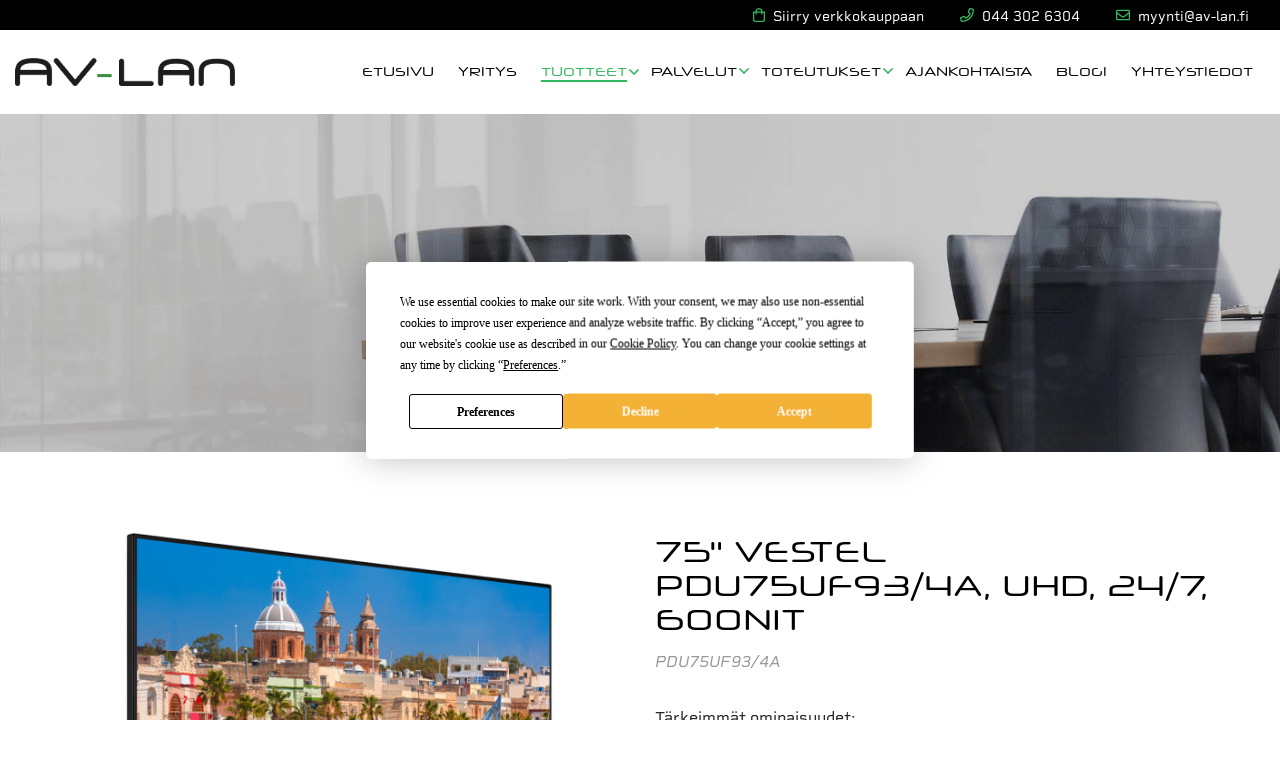

--- FILE ---
content_type: text/html; charset=UTF-8
request_url: https://www.av-lan.fi/tuotteet/langattomat-esitysjarjestelmat/barco-tuotteet/75-vestel-pdu75uf934a-uhd-247-600nit
body_size: 8179
content:
<!doctype html>
<html lang="fi">
<head>
<script src="https://app.termly.io/resource-blocker/cc4101c9-539a-4b1c-82d5-07710cb48010"></script>
	
	<meta charset="utf-8">
	<meta name="viewport" content="width=device-width, initial-scale=1.0, maximum-scale=2.0, minimum-scale=1.0">
	<!-- <meta http-equiv="Content-Type" content="text/html; charset=UTF-8"> -->
	<!-- FAVICON -->
	
	<link crossorigin rel="preconnect" href="https://code.jquery.com">
<link crossorigin rel="preconnect" href="https://www.google.com">
<link crossorigin rel="preconnect" href="https://fonts.gstatic.com/">
	<!-- MASTER: https://tagomo-master.lianacms.com/ -->

<!-- Live version from master: npm run build -->
<script defer src="https://master.tagomocms.fi/media/layout/build/js/main.js?_=1764019356"></script>
<script defer src="https://www.av-lan.fi/media/js/custom.js?_=1764019356"></script>
<script defer src="https://www.av-lan.fi/media/js/lightbox.js?_=1764019356"></script>

<script defer src="https://pro.fontawesome.com/releases/v5.15.4/js/all.js" integrity="sha384-8nTbev/iV1sg3ESYOAkRPRDMDa5s0sknqroAe9z4DiM+WDr1i/VKi5xLWsn87Car" crossorigin="anonymous"></script>
	<!-- Master: https://tagomo-master.lianacms.com/ -->

<!-- Switcher styles, updated via ajax on edit mode -->


<link href="https://fonts.googleapis.com/css?family=rigid-square:400,400italic,700,700italic" class="js-st-ajax-replace-src" data-id="font-3" rel="stylesheet">
<link href="https://fonts.googleapis.com/css?family=Alata:400,400italic,700,700italic" data-id="font-1" class="js-st-ajax-replace-src" rel="stylesheet">	
<link href="https://fonts.googleapis.com/css?family=rigid-square:400,400italic,700,700italic" data-id="font-2" class="js-st-ajax-replace-src" rel="stylesheet">
<style class="js-st-ajax-replace-src" data-id="fontcss">
:root {
	--fontbody: "rigid-square";
	--fontheading: "Alata";
	--fontheading2: "rigid-square";
}
</style>
<style class="js-st-ajax-replace-src" data-id="varicss">
:root {
	--color1: #000000;
	--color2: #F5F5F5;
	--color3: #33B85F;
	--color4: #FFFFFF;
	--color5: #272727;
}
</style>

<!-- Live version from master: npm run build -->
<link rel="stylesheet" href="https://master.tagomocms.fi/media/layout/build/css/main.css?_=1764019356">
<link rel="stylesheet" href="https://master.tagomocms.fi/media/layout/build/css/print.css?_=1764019356" media="print">


<link rel="stylesheet" href="https://use.typekit.net/wqm4tqz.css">
<!-- Local custom css file -->
<link rel="stylesheet" href="https://www.av-lan.fi/media/layout/css/custom.css?_=1619078537">
<link rel="stylesheet" href="https://www.av-lan.fi/media/css/lightbox.css?_=1631690223">
	
	<title>75&quot; Vestel PDU75UF93/4A, UHD, 24/7, 600nit ammattinäyttö asennettuna - AV-Lan Finland Oy - esitystekniikan erikoisosaaja</title>
	<meta name="description" content="AV-Lan myy, asentaa ja ylläpitää Finlux/Vestel näytöt Suomessa. Pyydä tarjous!">
	<meta property="og:site_name" content="AV-Lan Finland Oy - esitystekniikan erikoisosaaja">
	<meta property="og:url" content="https://www.av-lan.fi/tuotteet/langattomat-esitysjarjestelmat/barco-tuotteet/75-vestel-pdu75uf934a-uhd-247-600nit">
	<meta property="og:title" content="75&quot; Vestel PDU75UF93/4A, UHD, 24/7, 600nit ammattinäyttö asennettuna - AV-Lan Finland Oy - esitystekniikan erikoisosaaja">
	<meta property="og:description" content="AV-Lan myy, asentaa ja ylläpitää Finlux/Vestel näytöt Suomessa. Pyydä tarjous!">
	<link rel="canonical" href="https://www.av-lan.fi/tuotteet/langattomat-esitysjarjestelmat/barco-tuotteet/75-vestel-pdu75uf934a-uhd-247-600nit" />
	<meta name="keywords" content="PDU75UF93/4A, Finlux, Vestel, ammattinäyttö 75&quot;, pro screen, valvomonäyttö">
	
	<meta name="twitter:title" content="75&quot; Vestel PDU75UF93/4A, UHD, 24/7, 600nit ammattinäyttö asennettuna - AV-Lan Finland Oy - esitystekniikan erikoisosaaja">
	<meta name="twitter:description" content="AV-Lan myy, asentaa ja ylläpitää Finlux/Vestel näytöt Suomessa. Pyydä tarjous!">
	<meta name="twitter:url" content="https://www.av-lan.fi/tuotteet/langattomat-esitysjarjestelmat/barco-tuotteet/75-vestel-pdu75uf934a-uhd-247-600nit">
	<meta name="twitter:domain" content="https://www.av-lan.fi">
	<link rel="stylesheet" href="https://www.av-lan.fi/css/custom.css">
	<meta http-equiv="Content-Type" content="text/html; charset=UTF-8" />
<link rel="canonical" href="https://www.av-lan.fi/tuotteet/langattomat-esitysjarjestelmat/barco-tuotteet/75-vestel-pdu75uf934a-uhd-247-600nit" />
<link rel="alternate" href="https://www.av-lan.fi/tuotteet/langattomat-esitysjarjestelmat/barco-tuotteet/75-vestel-pdu75uf934a-uhd-247-600nit" hreflang="fi">
<link rel="alternate" href="https://www.av-lan.fi/tuotteet/langattomat-esitysjarjestelmat/barco-tuotteet/75-vestel-pdu75uf934a-uhd-247-600nit" hreflang="x-default">
	<meta property="og:image" content="https://www.av-lan.fi/media/tiedostot/kuvituskuvat/cache/avlan-finland-oy_etusivu1-1200x627,q=85.jpg" />
	<!-- Google tag (gtag.js) -->
<script async src="https://www.googletagmanager.com/gtag/js?id=G-67SJ48QG6W"></script>
<script>
  window.dataLayer = window.dataLayer || [];
  function gtag(){dataLayer.push(arguments);}
  gtag('js', new Date());

  gtag('config', 'G-67SJ48QG6W');
</script>

<!-- Hotjar Tracking Code for Verkkosivusto - av-lan.fi -->
<script>
    (function(h,o,t,j,a,r){
        h.hj=h.hj||function(){(h.hj.q=h.hj.q||[]).push(arguments)};
        h._hjSettings={hjid:5122953,hjsv:6};
        a=o.getElementsByTagName('head')[0];
        r=o.createElement('script');r.async=1;
        r.src=t+h._hjSettings.hjid+j+h._hjSettings.hjsv;
        a.appendChild(r);
    })(window,document,'https://static.hotjar.com/c/hotjar-','.js?sv=');
</script>
</head>
<body
lang="fi" 
class="sivu136 nav-basic

 
	
		showcase1
	


 image-box content5 content-slider5 form3 button3  footer2  mob-basic-color  horizontal-card 
 contact__col-4 
 contact__col-t-6 
 contact__col-m-12 
" 
data-switcher-classes=" nav-basic

 
	
		showcase1
	


 image-box content5 content-slider5 form3 button3  footer2  mob-basic-color  horizontal-card 
 contact__col-4 
 contact__col-t-6 
 contact__col-m-12 
"  >
<div id="js-mmenu-page">
<!-- Switcher toolbar. Gets product editor with edit mode enabled via AJAX from "Switcher Ajax"-page. -->

<header class="site-header" id="topbar">
	
	<div style="display:none;">
		<!-- mmenu -->
		
<nav class="mobile-menu" id="js-mobile-menu" role="navigation">


<ul class="ul-level-1"><li class="first level1">
	<a href="https://www.av-lan.fi/etusivu" target="_top">Etusivu</a>
</li><li class="level1">
	<a href="https://www.av-lan.fi/yritys" target="_top">Yritys</a>
</li><li class="current level1 hasSubItems">
	<a href="https://www.av-lan.fi/tuotteet" target="_top">Tuotteet</a>
<ul class=""><li class="first level2">
	<a href="https://www.av-lan.fi/tuotteet/infonaytot" target="_top">Infonäytöt</a>
</li><li class="level2 hasSubItems">
	<a href="https://www.av-lan.fi/tuotteet/ammattinaytot" target="_top">Ammattinäytöt</a>
<ul class=""><li class="first level3">
	<a href="https://www.av-lan.fi/tuotteet/ammattinaytot/finlux-vestel" target="_top">Finlux / Vestel</a>
</li><li class="level3">
	<a href="https://www.av-lan.fi/tuotteet/ammattinaytot/lg" target="_top">LG</a>
</li><li class="last level3">
	<a href="https://www.av-lan.fi/tuotteet/ammattinaytot/samsung" target="_top">Samsung</a>
</li></ul>


</li><li class="level2">
	<a href="https://www.av-lan.fi/tuotteet/huonevarausjarjestelmat" target="_top">Huonevarausjärjestelmät</a>
</li><li class="level2 hasSubItems">
	<a href="https://www.av-lan.fi/tuotteet/kosketusnaytot" target="_top">Kosketusnäytöt</a>
<ul class=""><li class="first level3">
	<a href="https://www.av-lan.fi/tuotteet/kosketusnaytot/clevertouch-kosketusnaytot" target="_top">Clevertouch kosketusnäytöt</a>
</li><li class="level3">
	<a href="https://www.av-lan.fi/tuotteet/kosketusnaytot/iiyama-kosketusnaytot" target="_top">iiyama kosketusnäytöt</a>
</li><li class="level3">
	<a href="https://www.av-lan.fi/tuotteet/kosketusnaytot/newline-kosketusnaytot" target="_top">Newline kosketusnäytöt</a>
</li><li class="level3">
	<a href="https://www.av-lan.fi/tuotteet/kosketusnaytot/philips-kosketusnaytot" target="_top">Philips kosketusnäytöt</a>
</li><li class="level3">
	<a href="https://www.av-lan.fi/tuotteet/kosketusnaytot/ricoh-kosketusnaytot" target="_top">Ricoh kosketusnäytöt</a>
</li><li class="level3">
	<a href="https://www.av-lan.fi/tuotteet/kosketusnaytot/samsung-kosketusnaytot" target="_top">Samsung kosketusnäytöt</a>
</li><li class="last level3">
	<a href="https://www.av-lan.fi/tuotteet/kosketusnaytot/sharp-kosketusnaytot" target="_top">Sharp kosketusnäytöt</a>
</li></ul>


</li><li class="current level2 hasSubItems">
	<a href="https://www.av-lan.fi/tuotteet/langattomat-esitysjarjestelmat" target="_top">Langattomat esitysjärjestelmät</a>
<ul class=""><li class="first current level3">
	<a href="https://www.av-lan.fi/tuotteet/langattomat-esitysjarjestelmat/barco-tuotteet" target="_top">Barco tuotteet</a>
</li><li class="level3">
	<a href="https://www.av-lan.fi/tuotteet/langattomat-esitysjarjestelmat/benq-instashow" target="_top">BenQ Instashow</a>
</li><li class="level3">
	<a href="https://www.av-lan.fi/tuotteet/langattomat-esitysjarjestelmat/kramer-tuotteet" target="_top">Kramer tuotteet</a>
</li><li class="last level3">
	<a href="https://www.av-lan.fi/tuotteet/langattomat-esitysjarjestelmat/crestron-airmedia" target="_top">Crestron AirMedia</a>
</li></ul>


</li><li class="level2 hasSubItems">
	<a href="https://www.av-lan.fi/tuotteet/kaiuttimet" target="_top">Kaiuttimet</a>
<ul class=""><li class="first level3">
	<a href="https://www.av-lan.fi/tuotteet/kaiuttimet/genelec-kaiuttimet" target="_top">Genelec kaiuttimet</a>
</li><li class="level3">
	<a href="https://www.av-lan.fi/tuotteet/kaiuttimet/genelec-smart-ip-kaiuttimet" target="_top">Genelec Smart IP kaiuttimet</a>
</li><li class="last level3">
	<a href="https://www.av-lan.fi/tuotteet/kaiuttimet/panphonics-kaiuttimet" target="_top">Panphonics kaiuttimet</a>
</li></ul>


</li><li class="level2 hasSubItems">
	<a href="https://www.av-lan.fi/tuotteet/mikrofonit" target="_top">Mikrofonit</a>
<ul class=""><li class="first last level3">
	<a href="https://www.av-lan.fi/tuotteet/mikrofonit/kattomikrofonit" target="_top">Kattomikrofonit</a>
</li></ul>


</li><li class="level2">
	<a href="https://www.av-lan.fi/tuotteet/videoneuvottelujarjestelmat" target="_top">Videoneuvottelujärjestelmät</a>
</li><li class="level2 hasSubItems">
	<a href="https://www.av-lan.fi/tuotteet/high-sec-labs" target="_top">High Sec Labs</a>
<ul class=""><li class="first level3">
	<a href="https://www.av-lan.fi/tuotteet/high-sec-labs/extenderit" target="_top">Extenderit</a>
</li><li class="level3">
	<a href="https://www.av-lan.fi/tuotteet/high-sec-labs/matriisit" target="_top">Matriisit</a>
</li><li class="last level3">
	<a href="https://www.av-lan.fi/tuotteet/high-sec-labs/signaalin-suojaus" target="_top">Signaalin suojaus</a>
</li></ul>


</li><li class="level2 hasSubItems">
	<a href="https://www.av-lan.fi/tuotteet/videoprojektorit" target="_top">Videoprojektorit</a>
<ul class=""><li class="first level3">
	<a href="https://www.av-lan.fi/tuotteet/videoprojektorit/benq-videoprojektorit" target="_top">BenQ videoprojektorit</a>
</li><li class="level3">
	<a href="https://www.av-lan.fi/tuotteet/videoprojektorit/panasonic-videoprojektorit" target="_top">Panasonic videoprojektorit</a>
</li><li class="last level3">
	<a href="https://www.av-lan.fi/tuotteet/videoprojektorit/viewsonic-videoprojektorit" target="_top">ViewSonic videoprojektorit</a>
</li></ul>


</li><li class="level2">
	<a href="https://www.av-lan.fi/tuotteet/dokumenttikamerat" target="_top">Dokumenttikamerat</a>
</li><li class="level2 hasSubItems">
	<a href="https://www.av-lan.fi/tuotteet/av-over-ip" target="_top">AV over IP</a>
<ul class=""><li class="first level3">
	<a href="https://www.av-lan.fi/tuotteet/av-over-ip/av-over-ip-laitteet" target="_top">AV over IP laitteet</a>
</li><li class="last level3">
	<a href="https://www.av-lan.fi/tuotteet/av-over-ip/avlan-videomatriisi" target="_top">AVLan videomatriisi</a>
</li></ul>


</li><li class="last level2 hasSubItems">
	<a href="https://www.av-lan.fi/tuotteet/tarvikkeet" target="_top">Tarvikkeet</a>
<ul class=""><li class="first level3">
	<a href="https://www.av-lan.fi/tuotteet/tarvikkeet/seinatelineet-naytoille" target="_top">Seinätelineet näytöille</a>
</li><li class="level3">
	<a href="https://www.av-lan.fi/tuotteet/tarvikkeet/manuaaliset-valkokankaat" target="_top">Manuaaliset valkokankaat</a>
</li><li class="level3">
	<a href="https://www.av-lan.fi/tuotteet/tarvikkeet/dante-tarvikkeet" target="_top">Dante tarvikkeet</a>
</li><li class="last level3">
	<a href="https://www.av-lan.fi/tuotteet/tarvikkeet/kaapelit" target="_top">Kaapelit</a>
</li></ul>


</li></ul>


</li><li class="level1 hasSubItems">
	<a href="https://www.av-lan.fi/palvelut" target="_top">Palvelut</a>
<ul class=""><li class="first level2">
	<a href="https://www.av-lan.fi/palvelut/asennusverkosto" target="_top">Asennusverkosto</a>
</li><li class="level2">
	<a href="https://www.av-lan.fi/palvelut/av-ohjelmointi" target="_top">AV-ohjelmointi</a>
</li><li class="level2">
	<a href="https://www.av-lan.fi/palvelut/av-suunnittelu" target="_top">AV-suunnittelu</a>
</li><li class="level2">
	<a href="https://www.av-lan.fi/palvelut/av-asennukset" target="_top">AV-asennukset</a>
</li><li class="level2">
	<a href="https://www.av-lan.fi/palvelut/av-yllapito" target="_top">AV-ylläpito</a>
</li><li class="level2">
	<a href="https://www.av-lan.fi/palvelut/audiosuunnittelu-ja-toteutukset" target="_top">Audiosuunnittelu ja toteutukset</a>
</li><li class="level2">
	<a href="https://www.av-lan.fi/palvelut/kokonaistoimitus" target="_top">Kokonaistoimitus</a>
</li><li class="level2">
	<a href="https://www.av-lan.fi/palvelut/laitemyynti" target="_top">Laitemyynti</a>
</li><li class="level2">
	<a href="https://www.av-lan.fi/palvelut/led-seinat" target="_top">Led-seinät</a>
</li><li class="level2">
	<a href="https://www.av-lan.fi/palvelut/rahoitus" target="_top">Rahoitus</a>
</li><li class="level2">
	<a href="https://www.av-lan.fi/palvelut/viestintajarjestelmat" target="_top">Viestintäjärjestelmät</a>
</li><li class="level2">
	<a href="https://www.av-lan.fi/palvelut/alykalvot" target="_top">Älykalvot</a>
</li><li class="last level2">
	<a href="https://www.av-lan.fi/palvelut/av-huoltokutsu" target="_top">AV-huoltokutsu</a>
</li></ul>


</li><li class="level1 hasSubItems">
	<a href="https://www.av-lan.fi/toteutukset" target="_top">Toteutukset</a>
<ul class=""><li class="first level2">
	<a href="https://www.av-lan.fi/toteutukset/valvomot" target="_top">Valvomot</a>
</li><li class="level2">
	<a href="https://www.av-lan.fi/toteutukset/ravintolat" target="_top">Ravintolat</a>
</li><li class="level2">
	<a href="https://www.av-lan.fi/toteutukset/pankit-ja-vakuutusyhtiot" target="_top">Pankit ja vakuutusyhtiöt</a>
</li><li class="level2">
	<a href="https://www.av-lan.fi/toteutukset/koulut" target="_top">Koulut</a>
</li><li class="level2">
	<a href="https://www.av-lan.fi/toteutukset/valtuustojarjestelmat" target="_top">Valtuustojärjestelmät</a>
</li><li class="last level2">
	<a href="https://www.av-lan.fi/toteutukset/alykalvot" target="_top">Älykalvot</a>
</li></ul>


</li><li class="level1">
	<a href="https://www.av-lan.fi/ajankohtaista" target="_top">Ajankohtaista</a>
</li><li class="level1">
	<a href="https://www.av-lan.fi/blogi" target="_top">Blogi</a>
</li><li class="last level1">
	<a href="https://www.av-lan.fi/yhteystiedot" target="_top">Yhteystiedot</a>
</li></ul>



</nav>

	</div>

	<div class="site-header__top">
		<div class="container">
			<div class="d-flex justify-content-between align-items-center">
				<!-- TOP MENU -->
				<div class="mr-1">
					<nav>
											</nav>
				</div>
				<!-- SITE SEARCH -->
				<div class="ml-1 top-buttons">
					
<a href="https://www.e-av.fi/kauppa/"  class="btn btn-switcher-highlight  ">

<i class="far fa-shopping-bag"></i><span class="mobile-text">Siirry verkkokauppaan</span></a>

<a href="tel:+358443026304"  class="btn btn-switcher-highlight btn-switcher-primary ">

<i class="far fa-phone"></i><span class="mobile-text">044 302 6304</span></a>

<a href="mailto:myynti@av-lan.fi"  class="btn btn-switcher-highlight btn-switcher-primary ">

<i class="far fa-envelope"></i><span class="mobile-text">myynti@av-lan.fi</span></a>
				</div>
				
			</div>
		</div>
	</div>

	<div class="container site-header__bottom" id="header">
		<div class="d-flex justify-content-between align-items-center">
			<!-- COMPANY LOGO -->
			<div class="mr-1 site-header__logo">
				<a href="/">
					<img src="https://www.av-lan.fi/media/images/cache/site-logo-600x9999.png" alt="" />				</a>
			</div>
			<!-- DESKTOP MAIN-MENU -->
			<div class="ml-1">
				<nav>
					<button class="btn mobile-menu__bars js-mobile-menu__bars" id="js-mobile-menu__bars">
						<i class="far fa-bars"></i>
					</button>
					<ul class="desktop-main-menu"><li class="first level1"><a href="https://www.av-lan.fi/etusivu" target="_top">Etusivu</a></li><li class="level1"><a href="https://www.av-lan.fi/yritys" target="_top">Yritys</a></li><li class="current level1 hasSubItems"><a href="https://www.av-lan.fi/tuotteet" target="_top">Tuotteet</a><i class="far fa-angle-down"></i><ul class="sub-menu"><li class="first level2"><a href="https://www.av-lan.fi/tuotteet/infonaytot" target="_top">Infonäytöt</a></li><li class="level2 hasSubItems"><a href="https://www.av-lan.fi/tuotteet/ammattinaytot" target="_top">Ammattinäytöt</a><i class="far fa-angle-down"></i><ul class="sub-menu"><li class="first level3"><a href="https://www.av-lan.fi/tuotteet/ammattinaytot/finlux-vestel" target="_top">Finlux / Vestel</a></li><li class="level3"><a href="https://www.av-lan.fi/tuotteet/ammattinaytot/lg" target="_top">LG</a></li><li class="last level3"><a href="https://www.av-lan.fi/tuotteet/ammattinaytot/samsung" target="_top">Samsung</a></li></ul></li><li class="level2"><a href="https://www.av-lan.fi/tuotteet/huonevarausjarjestelmat" target="_top">Huonevarausjärjestelmät</a></li><li class="level2 hasSubItems"><a href="https://www.av-lan.fi/tuotteet/kosketusnaytot" target="_top">Kosketusnäytöt</a><i class="far fa-angle-down"></i><ul class="sub-menu"><li class="first level3"><a href="https://www.av-lan.fi/tuotteet/kosketusnaytot/clevertouch-kosketusnaytot" target="_top">Clevertouch kosketusnäytöt</a></li><li class="level3"><a href="https://www.av-lan.fi/tuotteet/kosketusnaytot/iiyama-kosketusnaytot" target="_top">iiyama kosketusnäytöt</a></li><li class="level3"><a href="https://www.av-lan.fi/tuotteet/kosketusnaytot/newline-kosketusnaytot" target="_top">Newline kosketusnäytöt</a></li><li class="level3"><a href="https://www.av-lan.fi/tuotteet/kosketusnaytot/philips-kosketusnaytot" target="_top">Philips kosketusnäytöt</a></li><li class="level3"><a href="https://www.av-lan.fi/tuotteet/kosketusnaytot/ricoh-kosketusnaytot" target="_top">Ricoh kosketusnäytöt</a></li><li class="level3"><a href="https://www.av-lan.fi/tuotteet/kosketusnaytot/samsung-kosketusnaytot" target="_top">Samsung kosketusnäytöt</a></li><li class="last level3"><a href="https://www.av-lan.fi/tuotteet/kosketusnaytot/sharp-kosketusnaytot" target="_top">Sharp kosketusnäytöt</a></li></ul></li><li class="current level2 hasSubItems"><a href="https://www.av-lan.fi/tuotteet/langattomat-esitysjarjestelmat" target="_top">Langattomat esitysjärjestelmät</a><i class="far fa-angle-down"></i><ul class="sub-menu"><li class="first current level3"><a href="https://www.av-lan.fi/tuotteet/langattomat-esitysjarjestelmat/barco-tuotteet" target="_top">Barco tuotteet</a></li><li class="level3"><a href="https://www.av-lan.fi/tuotteet/langattomat-esitysjarjestelmat/benq-instashow" target="_top">BenQ Instashow</a></li><li class="level3"><a href="https://www.av-lan.fi/tuotteet/langattomat-esitysjarjestelmat/kramer-tuotteet" target="_top">Kramer tuotteet</a></li><li class="last level3"><a href="https://www.av-lan.fi/tuotteet/langattomat-esitysjarjestelmat/crestron-airmedia" target="_top">Crestron AirMedia</a></li></ul></li><li class="level2 hasSubItems"><a href="https://www.av-lan.fi/tuotteet/kaiuttimet" target="_top">Kaiuttimet</a><i class="far fa-angle-down"></i><ul class="sub-menu"><li class="first level3"><a href="https://www.av-lan.fi/tuotteet/kaiuttimet/genelec-kaiuttimet" target="_top">Genelec kaiuttimet</a></li><li class="level3"><a href="https://www.av-lan.fi/tuotteet/kaiuttimet/genelec-smart-ip-kaiuttimet" target="_top">Genelec Smart IP kaiuttimet</a></li><li class="last level3"><a href="https://www.av-lan.fi/tuotteet/kaiuttimet/panphonics-kaiuttimet" target="_top">Panphonics kaiuttimet</a></li></ul></li><li class="level2 hasSubItems"><a href="https://www.av-lan.fi/tuotteet/mikrofonit" target="_top">Mikrofonit</a><i class="far fa-angle-down"></i><ul class="sub-menu"><li class="first last level3"><a href="https://www.av-lan.fi/tuotteet/mikrofonit/kattomikrofonit" target="_top">Kattomikrofonit</a></li></ul></li><li class="level2"><a href="https://www.av-lan.fi/tuotteet/videoneuvottelujarjestelmat" target="_top">Videoneuvottelujärjestelmät</a></li><li class="level2 hasSubItems"><a href="https://www.av-lan.fi/tuotteet/high-sec-labs" target="_top">High Sec Labs</a><i class="far fa-angle-down"></i><ul class="sub-menu"><li class="first level3"><a href="https://www.av-lan.fi/tuotteet/high-sec-labs/extenderit" target="_top">Extenderit</a></li><li class="level3"><a href="https://www.av-lan.fi/tuotteet/high-sec-labs/matriisit" target="_top">Matriisit</a></li><li class="last level3"><a href="https://www.av-lan.fi/tuotteet/high-sec-labs/signaalin-suojaus" target="_top">Signaalin suojaus</a></li></ul></li><li class="level2 hasSubItems"><a href="https://www.av-lan.fi/tuotteet/videoprojektorit" target="_top">Videoprojektorit</a><i class="far fa-angle-down"></i><ul class="sub-menu"><li class="first level3"><a href="https://www.av-lan.fi/tuotteet/videoprojektorit/benq-videoprojektorit" target="_top">BenQ videoprojektorit</a></li><li class="level3"><a href="https://www.av-lan.fi/tuotteet/videoprojektorit/panasonic-videoprojektorit" target="_top">Panasonic videoprojektorit</a></li><li class="last level3"><a href="https://www.av-lan.fi/tuotteet/videoprojektorit/viewsonic-videoprojektorit" target="_top">ViewSonic videoprojektorit</a></li></ul></li><li class="level2"><a href="https://www.av-lan.fi/tuotteet/dokumenttikamerat" target="_top">Dokumenttikamerat</a></li><li class="level2 hasSubItems"><a href="https://www.av-lan.fi/tuotteet/av-over-ip" target="_top">AV over IP</a><i class="far fa-angle-down"></i><ul class="sub-menu"><li class="first level3"><a href="https://www.av-lan.fi/tuotteet/av-over-ip/av-over-ip-laitteet" target="_top">AV over IP laitteet</a></li><li class="last level3"><a href="https://www.av-lan.fi/tuotteet/av-over-ip/avlan-videomatriisi" target="_top">AVLan videomatriisi</a></li></ul></li><li class="last level2 hasSubItems"><a href="https://www.av-lan.fi/tuotteet/tarvikkeet" target="_top">Tarvikkeet</a><i class="far fa-angle-down"></i><ul class="sub-menu"><li class="first level3"><a href="https://www.av-lan.fi/tuotteet/tarvikkeet/seinatelineet-naytoille" target="_top">Seinätelineet näytöille</a></li><li class="level3"><a href="https://www.av-lan.fi/tuotteet/tarvikkeet/manuaaliset-valkokankaat" target="_top">Manuaaliset valkokankaat</a></li><li class="level3"><a href="https://www.av-lan.fi/tuotteet/tarvikkeet/dante-tarvikkeet" target="_top">Dante tarvikkeet</a></li><li class="last level3"><a href="https://www.av-lan.fi/tuotteet/tarvikkeet/kaapelit" target="_top">Kaapelit</a></li></ul></li></ul></li><li class="level1 hasSubItems"><a href="https://www.av-lan.fi/palvelut" target="_top">Palvelut</a><i class="far fa-angle-down"></i><ul class="sub-menu"><li class="first level2"><a href="https://www.av-lan.fi/palvelut/asennusverkosto" target="_top">Asennusverkosto</a></li><li class="level2"><a href="https://www.av-lan.fi/palvelut/av-ohjelmointi" target="_top">AV-ohjelmointi</a></li><li class="level2"><a href="https://www.av-lan.fi/palvelut/av-suunnittelu" target="_top">AV-suunnittelu</a></li><li class="level2"><a href="https://www.av-lan.fi/palvelut/av-asennukset" target="_top">AV-asennukset</a></li><li class="level2"><a href="https://www.av-lan.fi/palvelut/av-yllapito" target="_top">AV-ylläpito</a></li><li class="level2"><a href="https://www.av-lan.fi/palvelut/audiosuunnittelu-ja-toteutukset" target="_top">Audiosuunnittelu ja toteutukset</a></li><li class="level2"><a href="https://www.av-lan.fi/palvelut/kokonaistoimitus" target="_top">Kokonaistoimitus</a></li><li class="level2"><a href="https://www.av-lan.fi/palvelut/laitemyynti" target="_top">Laitemyynti</a></li><li class="level2"><a href="https://www.av-lan.fi/palvelut/led-seinat" target="_top">Led-seinät</a></li><li class="level2"><a href="https://www.av-lan.fi/palvelut/rahoitus" target="_top">Rahoitus</a></li><li class="level2"><a href="https://www.av-lan.fi/palvelut/viestintajarjestelmat" target="_top">Viestintäjärjestelmät</a></li><li class="level2"><a href="https://www.av-lan.fi/palvelut/alykalvot" target="_top">Älykalvot</a></li><li class="last level2"><a href="https://www.av-lan.fi/palvelut/av-huoltokutsu" target="_top">AV-huoltokutsu</a></li></ul></li><li class="level1 hasSubItems"><a href="https://www.av-lan.fi/toteutukset" target="_top">Toteutukset</a><i class="far fa-angle-down"></i><ul class="sub-menu"><li class="first level2"><a href="https://www.av-lan.fi/toteutukset/valvomot" target="_top">Valvomot</a></li><li class="level2"><a href="https://www.av-lan.fi/toteutukset/ravintolat" target="_top">Ravintolat</a></li><li class="level2"><a href="https://www.av-lan.fi/toteutukset/pankit-ja-vakuutusyhtiot" target="_top">Pankit ja vakuutusyhtiöt</a></li><li class="level2"><a href="https://www.av-lan.fi/toteutukset/koulut" target="_top">Koulut</a></li><li class="level2"><a href="https://www.av-lan.fi/toteutukset/valtuustojarjestelmat" target="_top">Valtuustojärjestelmät</a></li><li class="last level2"><a href="https://www.av-lan.fi/toteutukset/alykalvot" target="_top">Älykalvot</a></li></ul></li><li class="level1"><a href="https://www.av-lan.fi/ajankohtaista" target="_top">Ajankohtaista</a></li><li class="level1"><a href="https://www.av-lan.fi/blogi" target="_top">Blogi</a></li><li class="last level1"><a href="https://www.av-lan.fi/yhteystiedot" target="_top">Yhteystiedot</a></li></ul>				</nav>
			</div>
			<!--
			<div class="ml-1 nav-center__search-form-holder">
				<form class="search-form" action="https://www.av-lan.fi/haku">
					<div class="input-group">
						<input class="form-control" type="search" name="q" placeholder="Haku..." aria-label="Haku">
						<button class="btn" type="submit" aria-label="Hyväksy haku">
							<i class="far fa-search"></i>
						</button>
					</div>
				</form>
			</div>
			-->
		</div>
	</div>

</header>
<div id="showcase"><!-- HERO/SHOWCASE -->
<section class="content-section hero-section">
<div class="hero-slider "><div class="hero-slider__item secid406 item1



">

	
		<img class="hero-slider__bg-image lazyload" alt="" data-object-fit="cover" data-src="/media/tiedostot/kuvituskuvat/av-lan.jpg" />
		<div class="hero-slider__overlay"></div>
	
	
	<div class="container hero-slider__container">
		
			<div class="hero-slider__text-content">
			<div class="hero-slider__text-content_inner">
			
			
				
				<h1>Tuotteet</h1>
				
			
			
			<p>
			
			
			
			
			</p>
			</div>
			</div>
		
	</div>

</div>

<style>


</style></div>
</section></div>

<main class="site-main">
		
		
		<div id="main-content"><section class="content-section productPage">
	<div class="container">
		<div class="row row-wrap">
			<div class="col-12 col-md-6">
				<div class="productImage">
					<img class="lazyload object-fit-cover" alt="75&quot; Vestel PDU75UF93/4A, UHD, 24/7, 600nit" data-object-fit="cover" data-src="/media/tiedostot/cache/pdu75uf93-4a-1000x9999.png" />
				</div>
					
					
			</div>
			<div class="col-12 col-md-6">
				<div class="productContent">
					<h1>75&quot; Vestel PDU75UF93/4A, UHD, 24/7, 600nit</h1>
					
					<div class="tuoteKoodi">
						PDU75UF93/4A
					</div>
					
					
					<div class="tuoteJohdanto">
						<p>T&auml;rkeimm&auml;t ominaisuudet:</p>

<ul>
	<li>Resolution: 3840&times;2160 (UHD)</li>
	<li>Brightness: 600 cd/m&sup2;</li>
	<li>Operation: 24/7</li>
	<li>Bezel: (T/R/L), 16/16/21</li>
	<li>Interface: HDMI 2.0 / VGA / USB / RS232 /RJ45 / RJ12 / IR / HP / Audio</li>
	<li>Application Area: Control Room, Retail, Restaurants QSR, Public Venue</li>
</ul>
					</div>
					

					<div class="tuoteKuvaus">
						
					</div>
					
					
					<div class="tuotePDF">
						<strong>Ladattavat tiedostot:</strong><br />
						<ul><li><a href="https://www.av-lan.fi/media/tiedostot/pdu75uf834-600nit.pdf" target="blank">pdu75uf834-600nit.pdf </a></li>
						
						</ul>
					</div>
					
					
				</div>
			</div>
		</div>
	</div>
</section></div>
		
		
						<div id="section-quaternary" class="clearfix"><script src="https://www.google.com/recaptcha/api.js?hl=fi" async defer></script><script>
			function onCMSFormSubmit(token) {
				document.getElementById("form-250").submit();
			}
			</script><form action="https://www.av-lan.fi/etusivu" id="form-250" method="post" class="form"><input type="hidden" name="field24" value="Pikayhteyden&amp;shy;otto" /><section class="fast-form-phone">
<div class="container">
<div class="row">
<div class="form-group form-heading">
	
	<div class="form-control-static"><h2>Pikayhteyden&shy;otto</h2>
	<p>Jätä yhteystietosi, soitamme sinulle ensi tilassa!</p>
	</div>
	

</div><div class="form-group ">
	
	
	
	<label class="d-block" for="field25"></label>
	<input type="text" name="field25" id="field25" value="" maxlength="255" placeholder="Nimi" required="required" class="form-control"/>

	
	
	

</div><div class="form-group ">
	
	
	
	<label class="d-block" for="field26"></label>
	<input type="tel" name="field26" id="field26" value="" maxlength="255" placeholder="Puhelinnumero" required="required" class="form-control"/>

	
	
	

</div><div class="form-group">
<p><div class="g-recaptcha" data-sitekey="6LdcozQqAAAAAP6X9jSc9NgPq2uLEHOk_Js6N9sh"></div></p>
</div>
<div class="form-group form-submit">
	<button class="btn btn-switcher-primary" type="submit">Lähetä</button>
</div>

</div>
</div>
</section>

</form><script type="text/javascript"><!--
function setForm250() { var h = document.getElementById("form-250"); if (null == h) return; var nut = document.createElement("INPUT"); nut.setAttribute("type", "hidden"); nut.setAttribute("name", "form_section_id"); nut.setAttribute("value", "250"); h.appendChild(nut); }
document.addEventListener("DOMContentLoaded", setForm250);
// -->
</script></div>			<div id="bottom" class="clearfix"><div class="editor"><div id="mc_embed_shell uutiskirje">
      <link href="//cdn-images.mailchimp.com/embedcode/classic-061523.css" rel="stylesheet" type="text/css">
  <style type="text/css">
	#mc_embed_shell\ uutiskirje {
		position: relative;
		padding: 5rem 5%;
	}
	#mc_embed_signup {
		background: #f7f7f7;
		border: 1px solid #ddd;
		border-radius: 0;
		padding: 20px;
		max-width: 600px;
		margin: 20px auto;
		box-shadow: 0 4px 10px rgba(0, 0, 0, 0.1);
	}
    #mc_embed_signup h2 {
      font-weight:400;
      margin-bottom: 10px;
      text-align: center;
	  font-size: 1.8rem;
    }
    #mc_embed_signup h4 {
      font-size: 16px;
      color: var(--color5); 
      margin-bottom: 20px;
      text-align: center;
      line-height: 1.5;
    }
    #mc_embed_signup .mc-field-group {
      margin-bottom: 20px;
    }
    #mc_embed_signup label {
      display: block;
      font-size: 14px;
      color: #333;
      margin-bottom: 5px;
    }
    #mc_embed_signup input[type="email"] {
      width: 100%;
      padding: 10px;
      border: 1px solid #ddd;
      border-radius: 4px;
      font-size: 14px;
      box-sizing: border-box;
    }
#mc_embed_signup input[type="submit"] {
    background-color: var(--color3);
    color: #fff;
    padding: 28px 20px;
    border: none;
    border-radius: 4px;
    font-size: 16px;
    cursor: pointer;
    width: 100%;
    transition: background-color 0.3s ease;
    box-shadow: 0 4px 8px rgba(0, 123, 255, 0.2);
    line-height: 2px;
}
    #mc_embed_signup input[type="submit"]:hover {
      background-color: var(--color1); /* Darker blue on hover */
    }
    #mc_embed_signup p {
      font-size: 12px;
      color: #777;
      text-align: center;
      margin-top: 20px;
    }
	#mc_embed_signup p a {
		color: var(--color3);
		text-decoration: none;
	}
    #mc_embed_signup p a:hover {
      text-decoration: underline;
    }
    #mc_embed_signup .response {
      font-size: 14px;
      margin-top: 10px;
      display: none;
      text-align: center;
    }
    #mc_embed_signup #mce-error-response {
      color: #e74c3c;
    }
    #mc_embed_signup #mce-success-response {
      color: #2ecc71;
    }
	@media (max-width:992px) {
	    #mc_embed_signup h2 {
		  font-size: 1rem;
		}
		#mc_embed_shell\ uutiskirje {
			padding: 2rem 5%;
		}
	}
</style>
<div id="mc_embed_signup">
    <form action="https://av-lan.us8.list-manage.com/subscribe/post?u=fb09c71d482ec6ffd65b8b32f&amp;id=bf64827021&amp;f_id=00d6e7e1f0" method="post" id="mc-embedded-subscribe-form" name="mc-embedded-subscribe-form" class="validate" target="_blank">
        <div id="mc_embed_signup_scroll"><h2>Tilaa uutiskirje</h2><h4>Liity postituslistallemme ja saa ensimmäisenä tiedot uusista tuotteista, vinkeistä ja erikoistarjouksista.</h4>
            <div class="mc-field-group"><label for="mce-EMAIL">Sähköposti <span class="asterisk">*</span></label><input type="email" name="EMAIL" class="required email" id="mce-EMAIL" required="" value=""></div>
<div hidden=""><input type="hidden" name="tags" value="766718"></div>
        <div id="mce-responses" class="clear">
            <div class="response" id="mce-error-response" style="display: none;"></div>
            <div class="response" id="mce-success-response" style="display: none;"></div>
        </div><div aria-hidden="true" style="position: absolute; left: -5000px;"><input type="text" name="b_fb09c71d482ec6ffd65b8b32f_bf64827021" tabindex="-1" value=""></div><div class="clear"><input type="submit" name="subscribe" id="mc-embedded-subscribe" class="button" value="Lähetä"></div>
   <p>Palvelemme ainoastaan yrityksiä ja yhteisöjä. Tietojasi käytetään uutiskirjeiden ja markkinointiviestien lähettämiseen. Voit peruuttaa tilauksen milloin tahansa sähköpostin lopussa olevasta linkistä. Lisätietoja saat <a href="https://www.av-lan.fi/tietosuojaseloste">tietosuojaselosteestamme</a>.</p>
   </div>
</form>
</div>
<script type="text/javascript" src="//s3.amazonaws.com/downloads.mailchimp.com/js/mc-validate.js"></script><script type="text/javascript">(function($) {window.fnames = new Array(); window.ftypes = new Array();fnames[0]='EMAIL';ftypes[0]='email';fnames[1]='FNAME';ftypes[1]='text';fnames[2]='LNAME';ftypes[2]='text';fnames[4]='PHONE';ftypes[4]='phone';fnames[6]='MMERGE6';ftypes[6]='text';fnames[7]='MMERGE7';ftypes[7]='text';/*
 * Translated default messages for the $ validation plugin.
 * Locale: FI
 */
$.extend($.validator.messages, {
	required: "T&auml;m&auml; kentt&auml; on pakollinen.",
	maxlength: $.validator.format("Voit sy&ouml;tt&auml;&auml; enint&auml;&auml;n {0} merkki&auml;."),
	minlength: $.validator.format("V&auml;hint&auml;&auml;n {0} merkki&auml;."),
	rangelength: $.validator.format("Sy&ouml;t&auml; v&auml;hint&auml;&auml;n {0} ja enint&auml;&auml;n {1} merkki&auml;."),
	email: "Sy&ouml;t&auml; oikea s&auml;hk&ouml;postiosoite.",
	url: "Sy&ouml;t&auml; oikea URL osoite.",
	date: "Sy&ouml;t&auml; oike p&auml;iv&auml;m&auml;&auml;r&auml;.",
	dateISO: "Sy&ouml;t&auml; oike p&auml;iv&auml;m&auml;&auml;r&auml; (VVVV-MM-DD).",
	number: "Sy&ouml;t&auml; numero.",
	digits: "Sy&ouml;t&auml; pelk&auml;st&auml;&auml;n numeroita.",
	equalTo: "Sy&ouml;t&auml; sama arvo uudestaan.",
	range: $.validator.format("Sy&ouml;t&auml; arvo {0} ja {1} v&auml;lilt&auml;."),
	max: $.validator.format("Sy&ouml;t&auml; arvo joka on yht&auml; suuri tai suurempi kuin {0}."),
	min: $.validator.format("Sy&ouml;t&auml; arvo joka on pienempi tai yht&auml; suuri kuin {0}."),
	creditcard: "Sy&ouml;t&auml; voimassa oleva luottokorttinumero."
});}(jQuery));var $mcj = jQuery.noConflict(true);</script></div></div></div>		
	
	</main>

<footer class="site-footer">
	<div class="container">

		<div class="row">
			<div class="col-12 col-lg-3">
				<div class="row">
					<!-- Logo -->
					<div class="col-12">
						<div class="site-footer__logo">
							<img src="https://www.av-lan.fi/media/images/cache/footer-logo-600x9999.png" alt="" />						</div>
					</div>
				</div>
			</div>
			<div class="col-12 col-lg-9">
				<div class="row">
					<!-- Company info -->
					<div class="col-12 col-sm-8">
						<div class="site-footer__company-info">
	
	<p class="font-weight-bold">AV-Lan Finland Oy</p>
	

	<p>
		
		Haikanvuori 3 A 3<br>
		
		33960 Pirkkala
	</p>

	<p>
	
		
		<a href="tel:044 302 6304"><i class="far fa-phone"></i> 044 302 6304</a><br>
		
		
		<a href="mailto:myynti@av-lan.fi"><i class="far fa-envelope"></i> myynti@av-lan.fi</a>
		
	</p>
	<p>
		
	</p>
</div>					</div>
					<!-- Footer some links -->
					<div class="col-12 col-sm-4">
						<div class="site-footer__some-links">
	
	<a href="https://www.facebook.com//AVLanFinlandOy/" target="_blank" rel="noopener noreferrer">
	<i class="fab fa-facebook-f"></i>
	</a>
	

	

	

	

	
	<a href="https://www.linkedin.com//company/av-lan-oy/about/" target="_blank" rel="noopener noreferrer">
	<i class="fab fa-linkedin"></i>
	</a>
	
	
	
	<a href="https://wa.me/0443026304" target="_blank" rel="noopener noreferrer">
	<i class="fab fa-whatsapp"></i>
	</a>
	
</div>					</div>
				</div>
			</div>

		</div>
		<div class="row">
			<div class="col-6 col-lg-6 registry">
<ul class="desktop-top-menu"><li class="first last level1"><a href="https://www.av-lan.fi/tietosuojaseloste" target="_top">Tietosuojaseloste</a></li></ul></div>
			<div class="col-6 col-lg-6 copyright"><p>&copy; AV-Lan Finland Oy</p></div>
		
		</div>
	</div>
</footer>

<div id="mobile-buttons">
	
<a href="https://www.e-av.fi/kauppa/"  class="btn btn-switcher-highlight  ">

<i class="far fa-shopping-bag"></i><span class="mobile-text">Siirry verkkokauppaan</span></a>

<a href="tel:+358443026304"  class="btn btn-switcher-highlight btn-switcher-primary ">

<i class="far fa-phone"></i><span class="mobile-text">044 302 6304</span></a>

<a href="mailto:myynti@av-lan.fi"  class="btn btn-switcher-highlight btn-switcher-primary ">

<i class="far fa-envelope"></i><span class="mobile-text">myynti@av-lan.fi</span></a>
</div>
<!-- MOBILE MENU PAGE WRAP END -->
</div>

</body>
</html>

--- FILE ---
content_type: text/html; charset=utf-8
request_url: https://www.google.com/recaptcha/api2/anchor?ar=1&k=6LdcozQqAAAAAP6X9jSc9NgPq2uLEHOk_Js6N9sh&co=aHR0cHM6Ly93d3cuYXYtbGFuLmZpOjQ0Mw..&hl=fi&v=TkacYOdEJbdB_JjX802TMer9&size=normal&anchor-ms=20000&execute-ms=15000&cb=1eeyqgdwo6xc
body_size: 46458
content:
<!DOCTYPE HTML><html dir="ltr" lang="fi"><head><meta http-equiv="Content-Type" content="text/html; charset=UTF-8">
<meta http-equiv="X-UA-Compatible" content="IE=edge">
<title>reCAPTCHA</title>
<style type="text/css">
/* cyrillic-ext */
@font-face {
  font-family: 'Roboto';
  font-style: normal;
  font-weight: 400;
  src: url(//fonts.gstatic.com/s/roboto/v18/KFOmCnqEu92Fr1Mu72xKKTU1Kvnz.woff2) format('woff2');
  unicode-range: U+0460-052F, U+1C80-1C8A, U+20B4, U+2DE0-2DFF, U+A640-A69F, U+FE2E-FE2F;
}
/* cyrillic */
@font-face {
  font-family: 'Roboto';
  font-style: normal;
  font-weight: 400;
  src: url(//fonts.gstatic.com/s/roboto/v18/KFOmCnqEu92Fr1Mu5mxKKTU1Kvnz.woff2) format('woff2');
  unicode-range: U+0301, U+0400-045F, U+0490-0491, U+04B0-04B1, U+2116;
}
/* greek-ext */
@font-face {
  font-family: 'Roboto';
  font-style: normal;
  font-weight: 400;
  src: url(//fonts.gstatic.com/s/roboto/v18/KFOmCnqEu92Fr1Mu7mxKKTU1Kvnz.woff2) format('woff2');
  unicode-range: U+1F00-1FFF;
}
/* greek */
@font-face {
  font-family: 'Roboto';
  font-style: normal;
  font-weight: 400;
  src: url(//fonts.gstatic.com/s/roboto/v18/KFOmCnqEu92Fr1Mu4WxKKTU1Kvnz.woff2) format('woff2');
  unicode-range: U+0370-0377, U+037A-037F, U+0384-038A, U+038C, U+038E-03A1, U+03A3-03FF;
}
/* vietnamese */
@font-face {
  font-family: 'Roboto';
  font-style: normal;
  font-weight: 400;
  src: url(//fonts.gstatic.com/s/roboto/v18/KFOmCnqEu92Fr1Mu7WxKKTU1Kvnz.woff2) format('woff2');
  unicode-range: U+0102-0103, U+0110-0111, U+0128-0129, U+0168-0169, U+01A0-01A1, U+01AF-01B0, U+0300-0301, U+0303-0304, U+0308-0309, U+0323, U+0329, U+1EA0-1EF9, U+20AB;
}
/* latin-ext */
@font-face {
  font-family: 'Roboto';
  font-style: normal;
  font-weight: 400;
  src: url(//fonts.gstatic.com/s/roboto/v18/KFOmCnqEu92Fr1Mu7GxKKTU1Kvnz.woff2) format('woff2');
  unicode-range: U+0100-02BA, U+02BD-02C5, U+02C7-02CC, U+02CE-02D7, U+02DD-02FF, U+0304, U+0308, U+0329, U+1D00-1DBF, U+1E00-1E9F, U+1EF2-1EFF, U+2020, U+20A0-20AB, U+20AD-20C0, U+2113, U+2C60-2C7F, U+A720-A7FF;
}
/* latin */
@font-face {
  font-family: 'Roboto';
  font-style: normal;
  font-weight: 400;
  src: url(//fonts.gstatic.com/s/roboto/v18/KFOmCnqEu92Fr1Mu4mxKKTU1Kg.woff2) format('woff2');
  unicode-range: U+0000-00FF, U+0131, U+0152-0153, U+02BB-02BC, U+02C6, U+02DA, U+02DC, U+0304, U+0308, U+0329, U+2000-206F, U+20AC, U+2122, U+2191, U+2193, U+2212, U+2215, U+FEFF, U+FFFD;
}
/* cyrillic-ext */
@font-face {
  font-family: 'Roboto';
  font-style: normal;
  font-weight: 500;
  src: url(//fonts.gstatic.com/s/roboto/v18/KFOlCnqEu92Fr1MmEU9fCRc4AMP6lbBP.woff2) format('woff2');
  unicode-range: U+0460-052F, U+1C80-1C8A, U+20B4, U+2DE0-2DFF, U+A640-A69F, U+FE2E-FE2F;
}
/* cyrillic */
@font-face {
  font-family: 'Roboto';
  font-style: normal;
  font-weight: 500;
  src: url(//fonts.gstatic.com/s/roboto/v18/KFOlCnqEu92Fr1MmEU9fABc4AMP6lbBP.woff2) format('woff2');
  unicode-range: U+0301, U+0400-045F, U+0490-0491, U+04B0-04B1, U+2116;
}
/* greek-ext */
@font-face {
  font-family: 'Roboto';
  font-style: normal;
  font-weight: 500;
  src: url(//fonts.gstatic.com/s/roboto/v18/KFOlCnqEu92Fr1MmEU9fCBc4AMP6lbBP.woff2) format('woff2');
  unicode-range: U+1F00-1FFF;
}
/* greek */
@font-face {
  font-family: 'Roboto';
  font-style: normal;
  font-weight: 500;
  src: url(//fonts.gstatic.com/s/roboto/v18/KFOlCnqEu92Fr1MmEU9fBxc4AMP6lbBP.woff2) format('woff2');
  unicode-range: U+0370-0377, U+037A-037F, U+0384-038A, U+038C, U+038E-03A1, U+03A3-03FF;
}
/* vietnamese */
@font-face {
  font-family: 'Roboto';
  font-style: normal;
  font-weight: 500;
  src: url(//fonts.gstatic.com/s/roboto/v18/KFOlCnqEu92Fr1MmEU9fCxc4AMP6lbBP.woff2) format('woff2');
  unicode-range: U+0102-0103, U+0110-0111, U+0128-0129, U+0168-0169, U+01A0-01A1, U+01AF-01B0, U+0300-0301, U+0303-0304, U+0308-0309, U+0323, U+0329, U+1EA0-1EF9, U+20AB;
}
/* latin-ext */
@font-face {
  font-family: 'Roboto';
  font-style: normal;
  font-weight: 500;
  src: url(//fonts.gstatic.com/s/roboto/v18/KFOlCnqEu92Fr1MmEU9fChc4AMP6lbBP.woff2) format('woff2');
  unicode-range: U+0100-02BA, U+02BD-02C5, U+02C7-02CC, U+02CE-02D7, U+02DD-02FF, U+0304, U+0308, U+0329, U+1D00-1DBF, U+1E00-1E9F, U+1EF2-1EFF, U+2020, U+20A0-20AB, U+20AD-20C0, U+2113, U+2C60-2C7F, U+A720-A7FF;
}
/* latin */
@font-face {
  font-family: 'Roboto';
  font-style: normal;
  font-weight: 500;
  src: url(//fonts.gstatic.com/s/roboto/v18/KFOlCnqEu92Fr1MmEU9fBBc4AMP6lQ.woff2) format('woff2');
  unicode-range: U+0000-00FF, U+0131, U+0152-0153, U+02BB-02BC, U+02C6, U+02DA, U+02DC, U+0304, U+0308, U+0329, U+2000-206F, U+20AC, U+2122, U+2191, U+2193, U+2212, U+2215, U+FEFF, U+FFFD;
}
/* cyrillic-ext */
@font-face {
  font-family: 'Roboto';
  font-style: normal;
  font-weight: 900;
  src: url(//fonts.gstatic.com/s/roboto/v18/KFOlCnqEu92Fr1MmYUtfCRc4AMP6lbBP.woff2) format('woff2');
  unicode-range: U+0460-052F, U+1C80-1C8A, U+20B4, U+2DE0-2DFF, U+A640-A69F, U+FE2E-FE2F;
}
/* cyrillic */
@font-face {
  font-family: 'Roboto';
  font-style: normal;
  font-weight: 900;
  src: url(//fonts.gstatic.com/s/roboto/v18/KFOlCnqEu92Fr1MmYUtfABc4AMP6lbBP.woff2) format('woff2');
  unicode-range: U+0301, U+0400-045F, U+0490-0491, U+04B0-04B1, U+2116;
}
/* greek-ext */
@font-face {
  font-family: 'Roboto';
  font-style: normal;
  font-weight: 900;
  src: url(//fonts.gstatic.com/s/roboto/v18/KFOlCnqEu92Fr1MmYUtfCBc4AMP6lbBP.woff2) format('woff2');
  unicode-range: U+1F00-1FFF;
}
/* greek */
@font-face {
  font-family: 'Roboto';
  font-style: normal;
  font-weight: 900;
  src: url(//fonts.gstatic.com/s/roboto/v18/KFOlCnqEu92Fr1MmYUtfBxc4AMP6lbBP.woff2) format('woff2');
  unicode-range: U+0370-0377, U+037A-037F, U+0384-038A, U+038C, U+038E-03A1, U+03A3-03FF;
}
/* vietnamese */
@font-face {
  font-family: 'Roboto';
  font-style: normal;
  font-weight: 900;
  src: url(//fonts.gstatic.com/s/roboto/v18/KFOlCnqEu92Fr1MmYUtfCxc4AMP6lbBP.woff2) format('woff2');
  unicode-range: U+0102-0103, U+0110-0111, U+0128-0129, U+0168-0169, U+01A0-01A1, U+01AF-01B0, U+0300-0301, U+0303-0304, U+0308-0309, U+0323, U+0329, U+1EA0-1EF9, U+20AB;
}
/* latin-ext */
@font-face {
  font-family: 'Roboto';
  font-style: normal;
  font-weight: 900;
  src: url(//fonts.gstatic.com/s/roboto/v18/KFOlCnqEu92Fr1MmYUtfChc4AMP6lbBP.woff2) format('woff2');
  unicode-range: U+0100-02BA, U+02BD-02C5, U+02C7-02CC, U+02CE-02D7, U+02DD-02FF, U+0304, U+0308, U+0329, U+1D00-1DBF, U+1E00-1E9F, U+1EF2-1EFF, U+2020, U+20A0-20AB, U+20AD-20C0, U+2113, U+2C60-2C7F, U+A720-A7FF;
}
/* latin */
@font-face {
  font-family: 'Roboto';
  font-style: normal;
  font-weight: 900;
  src: url(//fonts.gstatic.com/s/roboto/v18/KFOlCnqEu92Fr1MmYUtfBBc4AMP6lQ.woff2) format('woff2');
  unicode-range: U+0000-00FF, U+0131, U+0152-0153, U+02BB-02BC, U+02C6, U+02DA, U+02DC, U+0304, U+0308, U+0329, U+2000-206F, U+20AC, U+2122, U+2191, U+2193, U+2212, U+2215, U+FEFF, U+FFFD;
}

</style>
<link rel="stylesheet" type="text/css" href="https://www.gstatic.com/recaptcha/releases/TkacYOdEJbdB_JjX802TMer9/styles__ltr.css">
<script nonce="1So37R63eALhkRnht5I-lA" type="text/javascript">window['__recaptcha_api'] = 'https://www.google.com/recaptcha/api2/';</script>
<script type="text/javascript" src="https://www.gstatic.com/recaptcha/releases/TkacYOdEJbdB_JjX802TMer9/recaptcha__fi.js" nonce="1So37R63eALhkRnht5I-lA">
      
    </script></head>
<body><div id="rc-anchor-alert" class="rc-anchor-alert"></div>
<input type="hidden" id="recaptcha-token" value="[base64]">
<script type="text/javascript" nonce="1So37R63eALhkRnht5I-lA">
      recaptcha.anchor.Main.init("[\x22ainput\x22,[\x22bgdata\x22,\x22\x22,\[base64]/[base64]/[base64]/[base64]/[base64]/[base64]/[base64]/[base64]/[base64]/[base64]/[base64]/[base64]/[base64]/[base64]\\u003d\x22,\[base64]\\u003d\x22,\[base64]/CksKbw6h+w4h1w792Tm3DvlbDhsKHWsO2w5kEw7bDt07Dg8OKAnE5BMOKK8K8G3zCsMOPCAAfOsOFwqROHEHDqElHwqUKa8K+GE43w4/[base64]/Y8K9GsORwo3DjU7CtjDClMOBfsO1QA3CucKqwr3ChFkSwoJtw6sBJsKkwosgWizCg1YscC1SQMK2wrvCtSllaEQfwpDCgcKQXcOlwqrDvXHDnGzCtMOEwqgqWTtnw4c4GsKsMcOCw57DjkgqccKKwqdXYcObwr/Dvh/[base64]/DqkhVw6zCkj3DrBzDiMORwrkyf2LCpcKqYk11wogjwocaw5jDh8Kgfi9swp3CisKawqg5ZVfDpMOSw7rCsHtIw6HDpMKAHjBEdsOAPMOEw57DtRnDoMOCwrrCg8O1QsOXb8KQA8Ovw63CgUnDgUZxw4nCiW5iJRZawpU/TEcMwrHCqWLDn8KnKMO7XsOiVsOnwoDDicKFTsOaw77CgcO4TcOuw5XDtMKuZx/DpQPDvVzDoz9gUyExwq3DiAfCksOIw4XCm8OAwoxEHsKlwrdDOx5PwpJdw7F9wp/Ds3Ezwq3CvzwiOsOTwrvCisK8RXnCssOZBMOvX8KGHDwOSUfCh8KFcsKowqwCw4DCvisdwoEZw7jChcKvc09jRhY4wpfDnQvCnVPCtG3DrsOxNcKAw4bCtQTDgcKYazzDsxhcw6ABa8KawqPDkcO/BcOywrDCpcKXEFvCrX7DlBzCjEPDmDF/w7Uqf8OSfsK/w4Q6d8KcwojCpMOkw6UNJ0/DkMOhNHRaJ8KKbcOIbSXCunfCk8ONw54vD2zCphRYwooSPcO8dVxEwoPCg8OmBcKKwoLCsCtXOcKYDSZBccOqZDTDq8KxUl7DisKgwrpFTcK1w43Ds8OBYGIkPQ/DsWEDU8KBQh/CosOswpDCi8OjP8Ksw6hDTcKSa8OCV3c/LgXDnxtqw7IqwrnDp8O/OcOBM8OIBSxCTi7CjRYdwoTCjEHDjA0cfkIzw7VVfMKtw74NRwnDj8OoU8KIe8O1LMKhb1F9SR7DlUTDvcO2esKdQ8O+w7rCsibCpcK/dhwgJnDCrcKIUSwoG0QQCcKiw5jDiFXCmSDDrzwZwqEZwpHDmCvCsTFmUcOTw5vDm0fDssK3dwXCqxVYwoDDnsOxwqBPwoAbaMOLwqLDlsOUCkZTWCjCtgJLwqQpwqxtKcKNw6HDgsO+w4Yrw6cFXj5FYXzCrcOoCxLDr8K/[base64]/CuMONXMKOAw/ClkDDl8Ouw4tiQ00zW8KTw5zCosKfwo9dw6ILw7YqwrZiwrQWw51cBcKIC1QRwrXCiMOkwqTCmsKDMwcUw47Cv8KOw7gaSALCqMKew6I2TcOgRUN6ccOfAht5wptiMsOoFS9SfMOewoRZMsOoaBLCs0YVw61lwpfDosO/w5DCmEPCssKXJsKswr7Cm8OpIijDs8Kdw5zClgLClWQcw4/CliwBw5xDOzHClMK5wpHDqWHCtEbCksK4woJHw4w0w6Y2wrYowqXDtQoyNsOvZMOHw7LCnA5Vw5xTwrgJDMOLwpjCvjzCvcKdMsOAUcKnwrPDqXrDgiJpwpTCt8Oww5ctwrZEw4/CgMOrdzjDukN7D2rCnxHCuCLCnh9iIhTCnsKOCjlcwrLCq2jDiMOxH8KfPGdRfcOpeMK4w77ClkrCo8KFOMO/w5nCp8Knw65qD3DClcKDw4J6w7zDgcO0McKLX8KFwrvDrcOewqtuesOSacKzQ8Okwok4w6dQb2pCQTbCp8KtLUHDiMOPw75Iw4fDv8OYf0nDt1FewpnCpiwtGnYtFMKTZMKrS0VSw4PDg151w5jCqwJ4CsK/QwrDkMOkwqY6wqV9wpBvw4PCgMKCw6fDi0jCgmhNw7p1UcOjbTfCoMOZPcKxLwTDm1pBw7vCgj/[base64]/Do8OUf1HChDXCmsKowqLDqSptV8KUwrhIw7jDsS/[base64]/Dmh9+Y8OSLcOKwpccwoXDjMKzInp+W8KmdsOOWcOBw6MUwpbDpsOpY8KSK8OSwooxWj03w6gIwpU3SykNQ0rCgsKlNGvDqsK8w47CkQbDgMK2woPDjDw/bjYmw6DDmMOpQkcbw6R/[base64]/DqlHCnxNTwqELV8Oqa3B0w64ow4DDr8OWw5YJf2UNwoATW3XCjsKSWW8RXntbbXNlVxB3w6F1wpXCtxMww4AVwp8UwrVfw6sfw5gYwpc1w5PDqC/CmB9Tw5nDikUWIB8bV0wGwponH1oJEUvCmMOQw63DoXzDj0TDrDPCkl5pNiJqVcOAw4TCsyJhTMOqw5FjwrjDrsODw75swpRiPcKPX8KaDnTCtMKiw54rIsKGwoA/[base64]/w7zDv0lgw6AGwqZdZEXCqsKswqUswpY7wqFSw7dvw5xzwrQUXwo1wprCvhzDt8KCw4TDjUc9PcKYw7/DrcKRGUc4ExLCiMK9QgPDpMOzZsOowpbCtD9BOcK+wqQJEcO/[base64]/DnTXCjH7DuncyIxHCucKSw5p9EsKrICpWw4MUw5IWwoTDkRIWNsKew4XDnsKew6TDpMKdHsKDM8KDK8OjYcK8MsOWw4vDj8ONOcKFJUcwworCpMKZP8KxA8OVRzvDiD/CuMO/wojDrcONOCJ7w4fDnMO7wodVw7vCicK5worDo8OdAH/Dig/ChGbDv1DCg8KQMXPDjnotZsO2w7wGLcO/TMOXw688w63DmkXDuRg7w4rCvMO2w5AHdMKdFRgcLcOsCHzCvy/DmcKGaT0gR8K5XjUiwoBSfkHDs1QMFlfCucKIwoIDVn7CjXrCgUDDhik9w6V/[base64]/DvjrDvyfDssO0woDDhmkXw6PCgsOjw5EHJcKATcOQwrTCpDnCkw/DmgIxZcKtdUbDnB5XO8Opw7cQw5pmZ8KoSjQhw7LCtzx2bSAdw4LDhMK3dTTCrsOzwqTDj8KGw6MVGkRNwrnCvsKaw7VAOsKrw4LDkMKfD8KHw5/[base64]/Dn0lzdXnDrjDDhcKsw7Jgw7ltDsK3w4jDuXbDscOJwqRCw5TDi8K5wrTCnybCrsKWw78eFsOcYjHCpsOCw4l/[base64]/CtMKZwpl/byglTsKjBiVwCQdyw4PCn8OoVA9rFSBvKcO+wrdgw4E/[base64]/QcOuwqLDmcOaA8KdwpJlw7Rjw4cEZUwqBC7DjWPDk3fCtMKnQcO/Wncswqh4LsOAVAofw4LCucKcYErCqcKTMU9uZMK6bcO8Gk7DtmM4w4pNKWjCjSYIC2bChsKHFMKfw6DDtlcyw7Vcw4VWwpnDhiRewrnDsMO6w5xOwoHDt8Kuw68+fsO5wqvDvRQyZMKEEsOrXyUKw7ByfibDl8KWW8KQw5s/L8KMR1/DgUvCk8KUwqTCs8KQwrN9CcKGccKPw5TCqsKgw5hIw6bDixHChsKJwqcUbCsTMgsQwqzCqMKFTsOlW8KpZB/CuiPDrMKmw4IFwr0qJMOeexdpw43CmsKLYStccwvDlsK3HiPChFVlZsOWJMKvR1obwrzDh8Olwp3DhCtfUsOiw5PDncKKw6U1wo82w715wq/DrcORWsO4IcO0w74UwqAXA8K3dXcuw5fDqTYew7jDtSkewrXDqXXCn1Ayw6PCr8O6wohIGS7DnMOiwrsDEcOzBMKiwootGsOdCmQIWlXDvcKzc8OQY8O3H0l3dcOlF8KeExduECHCt8OIw4Z6aMO/bG8cOWp/w4LCrMO2VWfCgXPDtTXDr3/CvMKtwqwFLMOZw4PCsDTCh8OkYArDuUorUQlWEsKXaMO4cDrDuBF0w54uKijDrcKWw5fCrcK7fBg6woTCrFZES3TCrsKYwqDDtMOCw5DDrMKYw5zDgMO7wp9gQGHCrsOJDHsiVcOPw7cZw7/[base64]/DmcK/w4fDscOUSsOzw5jDh8OXdcKpfMOXwoNfHHvDvD4UO8O7w4LDtsKeBMOfBMO9wr4bMEvDvknDuiMfJjNzXBxfB1MzwoMRw5AwwoHCr8Okc8K5w5zCom1CMS4Hc8K3KQLCssKGw4LDgcKSXVXCscOwKVjDisK3AWvDpTtqwpnCiXwFwrDDqRJtIDHDr8KncmglSC84wr/Dm1lCKAs6woULL8KAwpglS8OwwrZDw7d7A8KBwr/[base64]/CmcOHEcO9CsOHMsKow4jCqkzDuAvDrsKvb8K8wrF2woTDhB9ldFbDlxTCv3NKZ09/wqjDnkTCvsOCIDrCksKHUcKEFsKIdnrCl8KGwrHDrMK0Lz/CjG7DmHYQw5/CicOcw4TDi8KvwrkpHyvCk8Knw6d3PcKRw6fDrTzCvcOVwrTDqRVpDcOyw5I1JcKXw5PDrCUnS3PDoWRjw6DDnsKowo8HXjbDiRd0wqPDoHgHeh3DvntoEMOcwoFvUsKFYTRbw63CmMKQw7nDu8OKw7HDiVjDt8Ohw6vCiUDDtMKiw4/ChMKQw4dgOgHDgsKAw4PDg8OiGDEhF0vDksODw48DXMOreMOew6VKfcO8w7xhwp7DuMOIw5HDnsK8wrLCg3vDizzCqUHDoMO/XcKId8KyesOowrfDksOIKFnCiUJvwqYBwqIHw7jCv8KCwr9rwpzCl3srXFELwp43w6fDnAvDpUFQwp3CnFVwN3LDj3N+woTCtjPCn8OFeXxKMcOQw4PCjMKnw5crMcKCw6jCuxPClTrDv0ITw71rLXIbw5wvwow/[base64]/DuQhUGMOwYcOjwqfCisONSxLCqsKMHcKow4nDqBHCgjfDjMOXDy4QwqbDkMO7dTlFw4VWw7I/EMO7w7FOEMK0w4DCsAvCiFMlPcOdwrzCtCF2wrzChSU+wpduw5gyw7I6DV3DiUTDgUXDmMOQfsO3EsKlw57ClcKwwp0FworDocKwLsOXw4cAw6hcUGssLAMZwrLCg8KMICrDscKddcKDJ8KEI1/CgcOhwoDDj0grUwHDr8KRQsOCwqV7SQ7DoBxCwq7DuTbDsXzDmMOTEMKQRl/[base64]/Ck8KUIi7Cgn/ChMOgJsK5JVPCosOnwo7CqMOvZH/[base64]/Cgi7DqUnDgiDCtMKhw5/DlcK+wp8rwo7DlxLDgsK0Al1Bw6U8w5LDt8OQwojDmsKBwpc4w4TDqcKtEhHCn0/Ciw4lVcO3AcORC2QlESLDq3cBw5ULwrbDuXQEwqMLw7VdWTbDmsKCw5jDkcOSYsK/IcO2TwLDi1DCgBTCqMKPd1LCpcK0KSw/wrfCtUfClcKLwrnCnxfCogp+w7BaG8KZdRMuw5lxH37CqsKZw41bw48vJSfDmEhGwq13woPDokXCo8Kzw5QXdi7DhxzDusO/JMK1wqcpw4U7ZMO2w5HCgA3DlQDDocO+XMOscmjDsCUgA8O7GQ5Dw7XDq8O0RwfDnsKRw5McZy3Dr8KTw7XDi8Oiw6FNFEvDlSvCjcKwIB1iEMKZO8KJw5bDrMKUN1E/wqlXw4jCoMOndcKpZMKLwocMcwfDnEwUScOFw6NYw4nDsMO3asKWwoLDqARrX3nDjsKhwrzCqifDvcOAOMONF8Ovaw/DhMOXwp/DqcKTwpTDj8KnDgbCsgF6w4h3N8KvFcK+Uh7CgDd4JR0SwoLCrm0Bczx/Z8KiIcOTwqglwrJaZsKwHG7DjFrDhsK2Y2jCjTtJF8OYwpjCgFDDkcO/w6RveD/CjcOgwqbCtFkOw5LDp17DgMOKw7nCmgLDsnfDssKFw5tzLsOAMMKJw7hHYWHCmQ0GWcOtwrgHwqLDiGbDhUXDssOJwp7DmE3DrcKHw4bDtMK3YVNhL8Knwr/Cm8OrbmDDtHrCqcKRBCfCj8KQCcOGwqXDgiDDoMOow6/[base64]/Ct3QmwpUowpnDvXHDp8OUwq9ATMOIMzvChnA6KHLDpcOlDMKEw6dacWDCozsSccOlw77CvcKLw6nCiMKewq3CqMOoIxLCvsKLdMKwwrfChzRqI8O5wpnCtsKLwqbClEXCrMO3PHZNQcOGJMO5DX9DI8K/Gg/DkMO6KiVAwrkBRhZIwonChsKVw5jCs8O6HDdRwpdWwpMtwoLCgAoNwo5dwonCjsOWGcKLw7DDkgXCqsKVbgxVecKIw5PCp1ozTxrDt3DDmx5Kwq/DusKROhLDuhMzLMO3wobDlEzDmsOQwr9NwqRZCkQuO1J7w7jCp8Kpwp1vH1LDoTDDtsOAw67DizHDmMO7JAfDg8K1ZsKzD8K9w7/ClyDCosOKw4fDtQrCmMOIw5/CrcOxw4xhw413esOfQgfCu8K7wqfDknrCssOFwrjDtwkvY8K+w5DDjVTDtFzDm8OvKG/DgjLCqMO7eCLCsHY4ccKiwqrDtFc5KQHDsMKBwqEeCFwpwoTDjTvDn0xtLH5ow5bCjD49RmZcMRbCtmZ2w6rDmX/DhBrDpsK4woHDoHUNwqJUd8OQw67DvsKQwq/DtF4Xw51Zw4nDiMK6F3JBwqzDlMO3wp/CuwbCkcOWPRsjwqkmFVINw5/DrUxDw4pnwo8MHsKkLmpiwq98E8O2w4xZMsKGwpbDlMOawqoow43Cv8OkRcKYw7TDnsOCO8OXfcKTw542wqTDhz5uJFTChE40GBjDp8KdwrnDssOowqvDgMOuwr/[base64]/CpzsoPcKEw6jDqsOvwqjDj8OsK8O4YTjDv8K8wo1aw4RHU8KgdsOcEsKuwpdKXS1aZcOdXcOyw7TDh1hULCvCpMOTFUdlf8KPIsKHDjMKZcOAwqAMw6FMNmHCsEcvwoLDpQhYRApnw5/CicKWwo8xV3XDmsOJw7RgchUKwrkqwptiPcKSaDDDgsOEwoTCjDQ6BsOWw7MfwoAFX8KOIMODwq1QNWAFMsKlwp3CqgTCmBcfwqtnw5fCusK+w5JuSW/ChWVuw648wqrDucO5bRsqwr/DnTAqGiVXw4HDiMKFNMOXw5TCuMOCwovDncKbwqUFwp1PHgFZb8KtwrzDhQluwp3DtsKUPsKCw67ClcOTworDvMOFwpXDkcKHwp3CjhjDomXCmsKSwqFFIcOrwosoMWDDpQsBISLDu8ObDsKLSsOHw6XDqDNDWMOrInLDtcK4d8OSwpRDwq1Wwqp/M8KnwodLTMKaYBtaw65xw53DlWLDjUUuclvCvzrCrDtVw6JMwq/DlkVJw5bDjcO2wrA4Bl3DpnDDhcOFBULDvsORwoISN8ONwrjDgSE+w7E3wpjCjsOOw5sbw4hRfEjClTcow4J/wrfDksOUB2LCplwbJRjCiMOtwpgMw7rCnRrDg8Onw5jCqcK+DX8Zwq9Ew4wAHsOvWsKow6zCjcOjwrzCu8OZw6YDeG/Ct3kUJW1Hw4ckJ8Kaw7BjwqBVwp3DvcKSccOZKhnCtFrDhmzCjMO3X0Iww4zCjMOAUVrDmHMZwqjCmMO7w7vDjnlBwqAdKm3DuMO/wpUHw7xpwpgKw7HCoT3CusKISBzDoCs9QRbDmMKqw7jChcKaW1dUw7LDl8OZwplIw44bw4B5O2fDvU/DkMKzwrnDlcOAw5csw67CvnTCpQ8Yw7zCm8KIZEpjw4IWw5XCk24AW8OOScK6dsODVMOdwrjDumXDicOnw5fDm244DsKJJcO5Kk3DlTZxecKwYMK8wrXCklsGW3DCl8Kwwq/DgcKtwo4MPhnDhQjCsXoCOU1Nwq1+I8OZw5rDnMK4wprCnsOkw4vClsK6HcOUw4o2NcOnAE0ebQPCgMKWw6ouwqVbwrQRUcKzwoTDswMbwrkkWihywpx5w6RWHMKtM8Kcw4fCpsKewq9Xw7nCo8K2wprCqsOCQBHDlgTDpDo+cStaPxrCs8KUQ8ODI8KmEsK/KsOzfMKvIMOdw6PCgQc3cMOCZzwJwqXCgRHDl8OmwqrCgT7DoUoGw6w5wqrClEcEwoLClMOgwqzCqU/DsHLDqxLDgE88w5PCmU5VF8KcXz/DpMOODMKiw5/CozdSccKUIgTCg0XCvTcew65rwqbChSTDgnbDkwrCmAhdQMOuDsKrF8OkRl7DqsKqwrxfw4DCjsOtwq/CtsKtw4jCnsK1w6vDjcObw6w1Y35pUFXCjsK2EHlUw548wqQOwr/CmEDCusOaf2TDtAHDngzCulFELA3DuBYVVAsHw58Hw544ZwfCvcO3w6rDmsO3Cw1Uw4BZNsKAwoATwpVwa8KgwpzCqignw59vwr/DvyRLw5hsw7fDjQnDkEnCksOTw7zDmsKzH8O0wqXDvXwhw7Mcwph8w5djecOCw7xoClE2KyHDiEHClcO3w6TDgDLChMKTPzrDjcOiw63ClMOuwoHDo8Odwqpiwok6woUUehgDwoJpw4Vew7/DoA3CsCBVIQosw4fDnhYuw67DrMOBwo/DsEc8aMKJwo8UwrTCusO3ZMOfBynCkCLDp1/CtSMww59Cwr/DvAtAZMK3RsKkd8K+w7dVP3twPwfDvsOKQ34MwoTCn1jCiCTCkMOKcsOAw5cvwohtwo8rwprCoXLCnkNaQAc4VCTDgkrDsgPCoBxAGMKVwptcw6zDkRjCpcKqwrjCqcKaeVHCqMKTwpF7wrHCrcK9w6xUX8KqA8O+w7/CucKtwrFFw51CFcKpwoTDncOEHsKxwqxsMsOmwoZQWDjDrQLDmMOJa8KrZ8OQwrXDpBkJQMOQSsOzwqd5w5FVw7ESw6tiLMOnRWzCmXw/w4McB158ERjCmcKcwpkydMOCw6XCucOvw4pBUjBbM8O7w5VGw5h7fRVZSX7Cl8OcASrDqsOgw4MKCSrDrsK2wq3Cp2bDrATDisKmGmnDtBorNFLDj8O8wovClMKzQ8O/DV1Swogow5nCosODw4HDnC8xVX5UATxtw6FIwoI9w7wgWMKswqo9wqQOwrzCrsOHEMK6NjclYT/[base64]/[base64]/CrmMZw4sww4kIw6HClsOOw7/Cji1gw4E8JcKuH8O7cMKzJMKAT1jCqSZDa0R8wprCqsOPX8O2N1jDgcKkb8OAw4BNwoHCo1fCicOLwo/ClCjDucKkwp7Clk/[base64]/Ch3swwr9lAGICwpTDuR3Cu8Ocw7VCwpRxOFDCjcOQW8OSejVzOcO0woLCtk7DmHTCm8KEcsKRw4Fuw4rCrAgqw6RSwpTCocKmdBsSwoBvYMO8UsOwPWkfw6fDhsO9PB9yw47DvGsGw74fHcKYw59hwq9gwrtILsKww7hIw7o9JVN/TMOTw499wqbCkyo9dEzCljBywpTCvMOJw6Q4wqvCkHFRTMOyTsKReFMIwoBywo/DtcKyeMOwwoYzwoMdV8K3woA0bThOBsKoF8KIw4bDrcOhCsOZYmfCiShSGCE8b2Zvw6rCvMOHCMOIGcO5w5/DpRjCpXLCtiJawrlJw47DqGIlEVdlFMOYbx9Gw7bCs0fDtcKPw4pWw5fCq8KZw5DCq8K8wqk8wpnChnt+w6LCgcKOw4DCv8OYw6fDmHwrwpt+w5DDqMO2w4nDn2TCksOGw4VpFDpCA1XDrElhVz/DkxvDmSREXcKcwoDDoErCq0NIGMKdw4EdHsKFQSbCrsKew7hAK8KzDDbCg8ODwrjDusOywoTCtDbCpkhFFy01wqDCqsOdF8KRMEldLsOXw7lOw57CvcOzw6rCt8KVw5jDvsOKCFHCnQVcwpVGwofDqcKof0bCqQFcw7MJw4/DsMOfwpDCoV8jw43CqTs4w6RWJ0HDkMKBw4jCo8OwJhdnVEZNwoXDksOcAAHDjSdYwrXCh0hqwpzDkcOZZVLCizfCtnvCqAzCusKGZcKuwpAuC8K/[base64]/wpMgb8OWZVkVwrbDmcKOwqIIwpkMw40oG8K2w5nCmcKHLMOxf1AQwqDCp8OTw7nDlW/DvS3DusKqTsOQFFMKw4/ChsKMwqp0GGBqwpLDv0jCksOWfsKNwoNAZTzDlQzCt01rwqoXBh5Lw6pPw4fDn8OGAC7CkX7CrcONQhHChwXCp8Ouw65bwq3DlMOCE07Dk1sfECzDhsOnwpnDhcKJwoZzUcK5bcK5w507GSo/IsORwpB4w7BpP1IqGhQfU8OSw7MmJz8TX3XCgMOII8Omwq3DtmfDpMKzYDHCtwzCoENAfMOFw6UQwrDCj8KJwoFfw4x6w4YUC0wRMDQlEkrCrsKTNcONRAhlCcO2wp1iSsKswog/YsORP39twot3VsOiwqfDusKsWlUmw4lAw5PChgvDtsKYw6J/IxzCusK4w6DCiQ5zKMKTwoPCjVTDrcK+wop5w4ZLZ17CmMKFwo/[base64]/[base64]/DrMKTJTU+d8KPY0wHwpkGw77DsMO4wr3CrnPCh30Sw4RZBsK4AsOKdMKrwoNnw6jDkkcew4ZCw6zCnMKbw6YUw6J0wq3DusKDRCwQwphGHsKRYMOTVMOaXCrDvQwGVsKiwonCnsOlw645wrIlw6NFwpd6w6YSdwDCkwVeTSTCicO6w7QpIcOhwolVwrfCjXbCkxd3w6/DrsOKw6Qtw6UiAMOrw4gYLXcURcKDDE/DgATCgsK1w4FgwqY3wpfCm37ClC0oaBYSKMOpw4DCscOMwqMeHX8MwogQNg3Cmn89JSIAw69KwpQ5FMO3Z8KqHmXCscKhYMOADMK/[base64]/esKhPnIAw5fDqSgXd1U3wqbCgE/Cu8K+w6jChnbCksOCDwDCjMKaScKzwo/CvnxzYcKAcMOsPMKiScOjw6DCoQzCiMKCVFM2wpZVX8OmE3s3FMKTDsOrwrXDpMKFw4zCgsOANsKceixlw47CtMKlw444wpTDnWTCo8O1wrvClgrCshTDsg8yw6PCtBZHw6fDsU/[base64]/CozzCmVPCtRLDth9sH8KxwqPCqioDwoNhw6PCollHX08LBh8rwpPDpyTDp8OZVFTCl8KQQwNawoM9wrV+wqpWwojDgVU8w73Dgi7CocOgFUXCtn8lwrbClhMuOUfCpDAucsOqY1nCmU91w5XDssKawq4caFDCrXY9BsKNE8OawovDnjDChl/DvcO8B8Kww57ClcK9w6JwIBvCpsK4SsOiw5p5EMKew6UkwrjCrcK4FsKpwoQxw4EzbcOYVxPDsMKvwqVzwo/DucKSw4/ChMOXMVPCncOUPyvCqnXCiEbClsO+w4MvasO2CGZPICRJIEMRwobCpCUkw5HCqWzDqcODwpI8w63CtHMxFgnDoEdhF0jDnQs2w5AKGD3CvcOwwr7CuylPw49mw77DgMKlwoDCrHnCr8OGwrwiwoHCpMOgRsKyKh0Xw6E/[base64]/[base64]/w65OKl4MwophFU3CiMOOF8KqwqpNXcKgw7tzw7fDlcKtw6HDiMKOwp/CtsKNelHCpiR9wpHDjx7CvHzCgsK/[base64]/Ck2TCr8K6w7NewqnDncKheMKbIA3DksOCCgnCscOlwrPCt8Krwo5Zw7/Dh8KVYsKVZsK5P1LDs8OYWsKzwrQsJV9Mw4/Cg8KFAF5mGcOlw49PwpLCg8OJd8Obw6towockbmwWw5IIw58/[base64]/DpsOrOcOKd8K4DGIXbSMPGcOEw6waCw/CksKhQ8KeYMK5wrjCgcOfwodzNMKZCMKZM3YSe8K/RcKRGMKlw6MYEcOhwpnDusOQVk7DpgHDh8KNEsKnwqwdw43DlsOhw7/CrMK3BT3DicOnHi3DgcKmw5jCqsKFQm3CjsKycMKlwq4Nwo/Ct8KFZTPCjWp+X8K5wo7ClgLCo0UDanjDpcKIRnHDo2nCi8OyKHc8CmjDgzfCv8KrVz3DnUbDr8OMdsOaw7sUw7fCmcO/wo9/w5XDsA9ewoPCoxPCpAPDlMOVw4AkbSrCrcK4w6fCqj3Dl8KLIMOwwoYQHMOmGFLCvMKQw4zDrUPDgWRdwrVjVlE/clMJwqoDw43ClW9LEcKbw5p/WcKQw4TCpMOVwp7DnixAwrgqw4cSw59kVTbDuy8NO8K8w43DllLDvzBLNWPCgsORBcOGw7vDo3fCk0hQw54xwr7CkjvDmFjCmcKcOsO/wpB3AmbCiMKoPcKYd8KUfcOFUcOqPcKWw4/[base64]/VU1AwqdRCHREWMK9wqfDmwzCmMOJHcO7wqxXwqzDkz5hwrXDrsKswpZFJcO8QMKww7hPw7XDjsKgJcK7L0wmw4I1wrLCicOJY8OcwoXCp8O9wpDCuytbZMKmwppBX3tIwonCiz/DgDnCh8KzXmzCqgTCsMO8L2hcIgYJJcOdw6okwo1SOiHDh2xHw6/CgAtOwo7ChGzDjcOCdxhxwrIUbSgZw4FsWsKuc8Kbwr5nDMOPKgHCsVVyCjTDocOxJcK8ekUXdybDv8KLE0fCr1bCln/DrHYow6XCvsORKsKvwo3Dj8OJw4HDpmYYw5/CuXnDtg3CuyN+wocBw7rDgcKAwoDDqcOjP8Kow5TDrcK6wrTDh1QlNzXCq8OcF8OtwrkhY3Rnwq5GI2jCuMKaw4/DmcOca3/[base64]/DpcO/[base64]/[base64]/[base64]/Ck8Okw5AEwqdSTBDDl8K5ZQ/CuypCwplLecKawqrCt8Kgw5/CisOUw6gtwpkrwrPDhMOfD8KhwoLDuXBESnLCpsOPw5M2w7lgwpM4wp/DrSU0ZjVERGxMXsOxMcKZCMKhw5rCtsOUccOEw5ofwoM9w7ZrBRXCrUtDDwbCihTCuMKMw7rCqE5KW8Kmw6jCn8KVWcOHw47Cu1NMwrrChyohw65/GcKJUFjCoVkMWsOmDMK8KMKSw60cwqsFdsOiw4vClsOMTgXDncKTw7fDhcKIw6lxwoUfe2sOwo3DvG4pNsKba8OMAcOvwr1UVjjCuhVJITYAwr/DkMK9wq9YUsKqcSt4IV08T8OaD1UIJcOebsOaLGIkEMK9w7/CosOUwoTDhMKNYwrCs8KjwrTCmW0Fw5odw5vDr1/DmSfClsKswpLDu14nZDFJw5FOfQrDuFjDgW9sGQ9gOsKWL8K9wpHCkz5lahLCs8KSw6rDvDPDtMKTw4rCkjJow4hbQsOpBBgOVcOIa8O3w4zCog/CiwgnJ2DCr8KeAzhKV15Rw7nDiMOVIMOjw44Iw5gEGHVgdcKGRcKdw4nDmsKbL8KlwrEUwrLDlzPDvsOow7TCr0QJw5cBw6TDpsKUK2lJO8ONI8KGU8Obwok8w58yK2PDsDMmdsKBw58yw5rDi3HCvEjDlQvCpsOzwq/Ct8OwQT88csOBw4jDkcO1w43Ch8O6MSbCtmTDg8K1WsObw5k7wpXCm8OBwoxww4RWZRkUw7XCjsO+KcOTw44ZwoTCiiXCozrDpcK7w6PDlcKDS8KUw6Rpwq/Cl8Kkw5NLwrHDtnXDkTjCtDEzwpTChTfCqmMoC8K1SMOgwoN2w5fCgMKzRsK8NgIuWsODwrnDsMOpw7LCqsKUw4jCg8KxGcKGVmTDkWPDi8OswqvCqsO6w4/[base64]/ZmHCnMOdwoRVImvCn1RxPwQlwo5zwq/CqBVtdsOjw6MnZcK9ZTAcw709SMKQw6IFwpJZPWJifcOywr4ecUPDtMKkBcKUw78lNMObwoQSUkvDiEHCtyPDqRbDs3Zdw6AFX8OOw4gEw512NGPCjcKIEMKWwrzCjELCjSghw4LDolLCo0vCoMODwrXCpB4SbC7DtMONwr0jw49yFMKaPkrCvsKYwo/DrxNQD3fDn8OWw7NzCALCvMOqwqF4w7XDpcOVdGV7XsOjw5hwwrbDvcODJ8KJw5vCkcKXw4xeZCMzwpfCginCgcOGwpHCjcKlKsOywqHCqWFew7HDsEsGw4nDiFQswq4Cw53DvX44wrkIw4PCiMOgeD7DtmDCri/CpgsFw73DiWzDnRfDqGHCl8K+w4jCv3YOasOJwrPDqA9VwqzDrEbChgHCrcOrOcK7eSzCl8Ojw6HCtHvCqx4ow4BiwrPDrsKTJsKKWsObU8Otwq54w5tlwoYlwoo3w5/Cl3PDqMKhwqbDisKQw5TDk8OewoxLHAfDjVVUw4w5GcOYwpJjd8OdRBlVwqMJwqUpwr/[base64]/CkmbCuHI6w54WbcKgCGrDmcKww6ZNAMO/[base64]/[base64]/CtjvCpMOQf8KPw7Row68ASMOaw4IPwpgEw6LCmyDDt2LDvyhQYcKGdsKAdcKcw5hXaVMkH8OtdSDCvw5KJMKfw6ZQXT1qw6/DkF7CqMKwTcORw5/DiX7DnsOLw7jCk2MSw5/CtWHDqsOZwqpIQsKdGMO7w4LClD9xJ8KEwro7IMKfw6VLwoJECUhswrzCqsOzwrJzdcOYw4HCiwhfRMOgw40nLMO2wp16AMK7wrPClWvCucOoFMOIAXPDnhIwwq/Cj2/Ds0Qsw5NZEzIxKz4OwoV4aB4sw7XCnQ5RH8KGT8KlEht6GifDhsK4woxcwpnDmEAQwr7CqC19O8KbTsKbaWzCs2HDkcKtGcK9wpvDiMO0JsO3c8KfNBUiw4JuwpbCmidTUcOewq52wqDDg8KPDQDDtcOPw6YgLSfCuDlpw7XDl0vDvcOqecO/XMOpScOuBRLDjkcZN8KnNMONwqnCnFl2M8OIwohjH0bClcKfwo/[base64]/CpmtLwqhbfVgpw5jCpB4MD14bw6TDvGkLeWfDocO6DT7Dq8OwwpI0w5FSOsOZfDhbTsOuHB1fw5Z4wrYCw7zDisOmwrIjNwF+wpAjEMKXwpPDgT4kUUcSw6ZEVETCvsKvw5xPwqkgwpTDmsKWw7JswrZbwr/CtcKGw6fCixbDtcKbK3JOGAZ/[base64]/wrwQw6VnNMOVw4QtwpJpYcOFwp4YwpVSJcO9wo0JwoLDin/Du2PCgsKKw4EJw6TDnifDjwljT8K1w6g0woPCtcK8w4PCg37CkcKiw699GSHCnMOBw6PCglLDiMOiwpvDhQbChcK8esO7W0k3AQHDqBvCqMKCTMKBPsKYY3ZzQwBTw5w4w5XDs8KTdcOHJsKcw4BRAiYxwqVZLBnDqglZLnjCsjzChsKJwrzDr8O3w7V/[base64]/[base64]/woTDjMOReMKww6/DpBtrU2LCrzAZwo1EwrXCkG1maQ5xwqfCgCdYW381A8OXK8Ogw4sRwp7DnwrDlH5KwqDCgwZ0w4DCvAUyC8O7wocNw6bDp8OGw6PClsKsPsKpwpXDiSdcw4dKw7o/[base64]/wqvCjsOmw4/[base64]/fSRIw77CpMOBwoM/wrvDs8KFw5nDkW85c3jClFQVwrfDqsKhOjjDqMKNUMKRD8Opw6rDrhFrwpbCpkIyCFrDgsOvK2tQbwpSwohbw71/LMKPeMKWRDoaNRrDqsKuVhwuwpJUw6Q3GsOlYQBtwrXDqXtXw67CtWRcwr7Cq8KWNTtfX0s5JRwCwpHDqsOhwrB/wrzDjhfDisKiIcOGO1LDjcOfYcKewp7DmBLCrMOXEcKtTH7DuR/Dq8OrMRDCmSvCosOJVcKuGVIvYEF4KGrClsK7w6Yxwo1SYQhDw5/CgcKOw67Dg8KQw57ChictesO/MwbCgzhtw6/DgsOxCMOJw6TDgg7DsMOSwppoN8Omw7XDicOAOnosUMOXwrzDo3RbaAZRwo/[base64]/DvDvCg8OsfGUCwoU0GyTCkH09w6rCjR3DjMKTeS7CqcOFw4wNEMOrJcOFXXPDihcXwpnDojvDucK/wqLDnsKtZ2VtwroOw4MlAMOBPsO4wpTDv1VPw5/CtCpTw6DChHTCunx+w41cOcOAFsOqwqwhcC7DlzRFPcK0HHbCrMOXw4sHwr4Tw6oGwq7Dn8KNwonCsX/[base64]/w4fDoinDvzvDusK1akNBcXzCgsOhwq7Ct07DpCZtZXnDq8OoGsKtw4ZdHcKZw7nDrsOncsKxIMKEwqs0wpkfw4kdwqXDolPCtghJa8KLwoYlwq8pJAl1w4Ypw7bDh8Kew57CgHJGecOfw4/CmVQQwpzDrcOQCMOacnDCtzbDtyXCqsKuYUDDv8O5acORw4QYfgwwbCLDoMODdz/DlF0+DzRHeXfCrGzDpMO1EsOlIMKCVX/DpwvCjjnDiUpAwr82esOJWsOTw6jCqE9Qa2fCuMOqGHVDw7Jsw7V7w64uRHE2wpQ5bHfCmgfDsEtZw4PDpMKqwpwawqLDqsOqVCkHa8KkLMOOwr5iU8K9woBYBWYbw4DCnyAUZ8OWfcKfNMOTwp0qWsKgw7bCiSkIXz8/XcK/JMKkw6NKEX/Dt14Kd8Ogw7nDplfDmzZdwqXDiULCvMKgw6/[base64]\\u003d\\u003d\x22],null,[\x22conf\x22,null,\x226LdcozQqAAAAAP6X9jSc9NgPq2uLEHOk_Js6N9sh\x22,0,null,null,null,1,[21,125,63,73,95,87,41,43,42,83,102,105,109,121],[7668936,483],0,null,null,null,null,0,null,0,1,700,1,null,0,\[base64]/tzcYADoGZWF6dTZkEg4Iiv2INxgAOgVNZklJNBoZCAMSFR0U8JfjNw7/vqUGGcSdCRmc4owCGQ\\u003d\\u003d\x22,0,0,null,null,1,null,0,0],\x22https://www.av-lan.fi:443\x22,null,[1,1,1],null,null,null,0,3600,[\x22https://www.google.com/intl/fi/policies/privacy/\x22,\x22https://www.google.com/intl/fi/policies/terms/\x22],\x229zQzrf0VsjxMzy0bTHcDIMdYyj7P7+z3yk4sT7d0zGE\\u003d\x22,0,0,null,1,1764022960162,0,0,[18,16,217,213,7],null,[219,42,207,249],\x22RC-DimeOqH0EYiv6g\x22,null,null,null,null,null,\x220dAFcWeA5G8-oPqnM99DdBuiqXOpCcBzMBwqvF3mEz01NVtqNVyk1E1qwrKBfpo-cUxx1A7xPsp3tZUsQdltpEOaD0KxBvnhig8Q\x22,1764105760285]");
    </script></body></html>

--- FILE ---
content_type: text/css;charset=UTF-8
request_url: https://www.av-lan.fi/css/custom.css
body_size: 3716
content:
/*Mailchimp*/
#bottom:before {
    content: ' ';
    display: block;
    position: absolute;
    left: 0;
    top: 0;
    width: 100%;
    height: 100%;
    opacity: 1;
    background: linear-gradient(167deg, rgb(0 0 0 / 80%) 15%, rgb(79 115 155 / 50%) 94%), url(../media/tiedostot/kuvituskuvat/avlan-finland-oy_uutiset.jpg);
    background-position: 100% 100%;
}
#bottom {
    position: relative;
}
div#section-quaternary {
    background: var(--color2);
}
@media (min-width:992px) {
.fast-form-phone .row .form-group:nth-child(1), .fast-form-email .row .form-group:nth-child(1) {
	flex: 0 0 100%;
	margin-bottom: -2rem ! Important;
	padding-left: 20px;
}
.fast-form-phone .row .form-group:nth-child(2), .fast-form-email .row .form-group:nth-child(2) {
    flex: 0 0 33%;
}
.fast-form-phone .row .form-group:nth-child(3), .fast-form-email .row .form-group:nth-child(3) {
    flex: 0 0 33%;
}
.fast-form-phone .row .form-group:nth-child(4), .fast-form-email .row .form-group:nth-child(4) {
    flex: 0 0 24%;
}
}
/*Mailchimp loppuu*/
h1, h2 {
	font-size: 1.8rem;
}
h3 {
	font-size: 1.5rem;
}

h1 {text-transform:uppercase; font-family: neuropol-x-light, sans-serif;}
h2 {text-transform:uppercase; font-family: neuropol-x-light, sans-serif;} 
h3 {font-family: neuropol-x-light, sans-serif;} 
h5 {font-weight:400; text-transform:uppercase;}

.desktop-main-menu li.level1 > a {
	text-transform:uppercase; font-family: neuropol-x-light, sans-serif;
	text-transform: uppercase;
	color:var(--color1);
	font-size: 0.875rem !important;	
}

a {
	color:var(--color3);
}
a:hover {
	color:var(--color1);
}

a.btn {
	padding:0.75rem 1rem;
}

.btn {
	border-radius:50px!important;
}
.image-box .boxlist-item h2, .round-box .boxlist-item h2 {
    text-shadow: 0px 0px 0.5rem rgb(0 0 0 / 39%);
}
/*.hero-slider__overlay {
	background: rgb(0,0,0);
	background: -moz-linear-gradient(180deg, rgba(0,0,0,0.27356880252100846) 0%, rgba(0,0,0,1) 100%);
	background: -webkit-linear-gradient(180deg, rgba(0,0,0,0.27356880252100846) 0%, rgba(0,0,0,1) 100%);
	background: linear-gradient(180deg, rgba(0,0,0,0.27356880252100846) 0%, rgba(0,0,0,1) 100%);
	filter: progid:DXImageTransform.Microsoft.gradient(startColorstr="#000000",endColorstr="#000000",GradientType=1);
}*/


.marg-bot {
	margin-bottom: 0rem!important;
}
.pad-bot {
	margin-bottom: 3rem!important;
}

#main-content a.btn {
	background:var(--color3);
	border-color:var(--color3);
}
#main-content a.btn:hover {
	background:transparent;
	
}


/*top*/
.site-header__top {
	min-height:unset;
	padding:3px 0;
}

.desktop-main-menu li.level1 > a:hover {
	color:var(--color3);
}
.site-header__logo img {
    max-height: 50px;
    max-width: 220px;
}
.image-box .boxlist-item h2, .round-box .boxlist-item h2 {
    text-shadow: 0px 0px 0.3rem rgb(0 0 0 / 85%);
    font-size: 1.1rem;
}

/*scase*/
.hero-slider__overlay {
	background:rgba(0,0,0,0.2);
}
#showcase h3 {
	text-shadow: 0 0 20px rgba(0,0,0,0.5);
    font-weight: 400;
        color: #3b8e45;
}
#showcase h2 {
	text-shadow: 0 0 5px rgb(0 0 0 / 65%);
}
#showcase a.btn-switcher-primary:hover {
	border-color:#fff;
	color:#fff;
	background:rgba(0,0,0,0.25);
}



/*content-top*/
#content-top {
	background:var(--color2);
}
.image-box .boxlist-item h2 {
	text-transform:none;
}


/*content-bottom*/
#content-bottom h2 {
	text-transform:none;
	color:var(--color3);
	font-size:1.5rem;
}


/*FAQ*/
.faq h2 {
	padding-right: 40px;
}

.faq  .editor-content__item-editor.editor {
	padding-top: 20px;
	color: #fff;
}

/*logot*/
.logot ul {
		padding-left: 0px!important;
}

.logot ul li {
    display: inline-block;
    padding: 10px 20px;
    margin: 0;
}

.logot ul li img {
    width: auto;
    height: auto;
    max-width: 150px;
    max-height: 90px;
    box-shadow: none !important;
}

.noHero {
    background: var(--color1);
    text-align: left;
    padding-top: 130px;
    padding-bottom: 100px;
}
/*uutiset*/
p.btn.btn-switcher-primary a {
	color:#fff;
}

p.btn.btn-switcher-primary a:hover {
	color:#000;
}
svg:not(:root).svg-inline--fa {
    overflow: visible;
    color: var(--color1);
}
/* ======== UUTISOSIO ======== */

.news-list {
    max-width: 1350px;
    margin: auto;
    padding: 0rem 25px 5rem;
}
.grid_5 {
    width: 41.625%;
	float: left;
    min-height: 1px;
}


p.nappi {
	padding: 7px 25px;
    display: inline-block;
    margin: 10px 0;
    text-transform: none;
    text-decoration: none;
    font-weight: 400;
    transition: all 200ms;
    color: var(--color4);
    border-color: var(--color1);
    background-color: var(--color1);
    border-radius: 35px;
}

.nappi a {
    color: var(--color4);
    text-decoration: none;
}

.news-body-wrap {
    max-width: 1200px;
    margin: auto;
    padding: 5rem 20px;
	}
	
.news-list-wrap {}
.news-list-item {
	margin:0 0px 60px;
	padding: 0 10px;
}
	.news-list-item:last-child {
		margin:0 0;
	}
		.news-list-item .grid_5 {
			padding-right:60px;
			-moz-box-sizing:border-box;
			-webkit-box-sizing:border-box;
			box-sizing:border-box;
		}
	.news-list-item h2 {
		margin:0 0 10px;
	}
	.news-list-item h2 a {
		color:inherit;
	}
	.list-date {
		color:#999;
		margin:0 0 10px;
	}
		.news-body-wrap .grid_5 {
			padding-right:60px;
			-moz-box-sizing:border-box;
			-webkit-box-sizing:border-box;
			box-sizing:border-box;
		}

.sivu1 #showcase h2 {
    font-size: 2.5rem;
}
#showcase h3 {
    color: var(--color2);
}

.site-footer {
    background-color: var(--color1);
    padding: 7.4375rem 0;
    background-image: url(/media/tiedostot/footer23_fix.jpg);
	background-position:left center;
	
}
.site-footer a, .site-footer p {
    color: var(--color4);
}
#section-secondary, #bottom {
    background: var(--color2);
    color: var(--color5);
}
/*tuotekatalogi*/
.gallery li a {
    display: block;
    padding-top: 100%;
    background-size: 150% auto;
    background-position: center;
}
.gallery li {
    flex: 0 0 calc(25% - 6px);
    list-style-type: none;
    margin: 3px;
}
.gallery ul {
    display: flex;
    flex-flow: wrap;
    margin: 0;
    padding: 0;
}
.product-menu-item .product-menu-item-wrap {
    background: var(--color3);
}
.product-menu-item .product-menu-item-wrap:hover {
    background: var(--color1);
}
.product-title h5, .productContent h1, .productContent h2, .productContent h3, .productContent h4, .productContent h5 {
    hyphens: auto;
}

.sivu47 #bottom.clearfix {
display: none;
} 

@media (max-width:1378px) {
	.image-box .boxlist-item h2 {
    	font-size: 1rem;
	}
	.site-footer {
		background-position: 25% center;
    	background-size: cover;
	}
}
@media (min-width: 1200px) {
	.showcase-half-left .hero-slider__item .hero-slider__text-content {
		padding: 10rem 2rem 8rem 3rem;
	}
}
@media (max-width:1024px) {
.image-box .boxlist-item h2 {
    font-size: 1rem;
	}
.sivu1 #showcase h2 {
    font-size: 3rem;
}
}

.site-footer a:hover {
    color: var(--color3)!important;
}

.desktop-main-menu li.level1>a {
    display: inline-block;
    padding: 0 !important;
    text-decoration: none !important;
    margin: 0.5rem 1rem ;
}
.desktop-main-menu li.hasSubItems .svg-inline--fa {
    position: absolute;
    right: 0rem;
}
.desktop-main-menu li.current>a, .desktop-main-menu li a:hover {
    font-weight: normal;
    border-bottom: 2px solid var(--color3);
    color: var(--color3) !important;
}
.desktop-main-menu .sub-menu a:hover {
    border-bottom: none !important;
}
@media (max-width:992px) {
	#content-bottom h2 {
		font-size:1.2rem;
	}
	.site-footer {
    	padding: 5rem 0 3rem 0;
	}
	body:not(.sivu1) .hero-slider__text-content {
    	padding: 7rem 2rem 5rem 2rem;
	}
	.image-box .boxlist-item h2, .round-box .boxlist-item h2 {
		text-shadow: 0px 0px 0.3rem rgb(0 0 0 / 85%);
		font-size: 1.5rem;
	}
	h3 {
    	font-size: 1rem;
	}
	.site-footer {
		background-position: 50% center;
	}
}

@media (max-width:768px) {
h1 {
    font-size: 1.8rem;
}
.content1 .contentlist .contentlist__item-content, .content2 .contentlist .contentlist__item-content, .content3 .contentlist .contentlist__item-content, .content4 .contentlist .contentlist__item-content, .content5 .contentlist .contentlist__item-content {
    padding: 0rem 0rem 2rem 0rem !important;
}
body {margin-bottom:70px;}
}
@media (min-width:768.68px) {
	.content5 .contentlist .contentlist__item {
		background-color: #f7f7f7;
	}
}
@media (max-width: 991.98px) {
.sivu31 #main-content .basic-form {
    padding: 2rem 0rem 2rem 0rem;
}
.site-header__bottom {
    padding-right: 5px;
    background: var(--color2);
}
}

@media (max-width:576px) {
	#showcase h3 {
		font-size:1.15rem;
	}
	h1 {font-size:1.2rem;}
	h2 {font-size:1rem;}	
	h5 {font-size:0.8rem;}
}

@media (max-width: 575.98px) {
.site-header__logo img {
    max-width: 93%;
}
.sivu1 #showcase h2 {
    font-size: 1.3rem;
}
.horizontal-card .contact-list-card .contact-list-image {
    height: 275px;
}
.showcase-half-left .hero-slider__item {
    min-height: calc(70vh - 70px);
    display: block !important;
}
.showcase-half-left .hero-slider__text-content_inner {
    background: rgb(59 142 69 / 58%) !important;
    padding: 25px 20px 10px;
}
.site-footer {
		background-position: 30% center;
	}
	.image-box .boxlist-item h2, .round-box .boxlist-item h2 {
		font-size: 1.2rem;
	}
	.hero-slider__item .hero-slider__text-content {
    	padding: 5rem 1.5rem;
	}
	.secid220.item1 .hero-slider__bg-image {
    	object-position: 20% 0 !important;
	}
}










/* --------------- 03-2023 fix --------------- */
svg:not(:root).svg-inline--fa {
	color:var(--color3);
}
.hero-slider__item .hero-slider__text-content {
    padding: 19rem 2rem 10rem 0rem;
}
#showcase h3 {
	font-size:1.75rem;
}
.sivu1 #showcase h2 {
    font-size: 3rem;
	text-shadow:0 0 15px rgb(0 0 0 / 50%);
}
#showcase a.btn {
	background: var(--color3);
    border-color: var(--color3);
	color:#fff;
}

#section-tertiary {
	background:#fff;
}
.front-news {
	background:url(/media/tiedostot/etu-uutiset.jpg);
	background-size:cover;
	background-position:center top;
	overflow:auto;
	position:relative;
	color:#fff;
}
.front-news-blanket {
	background: rgb(0,0,0);
	background: linear-gradient(90deg, rgba(0,0,0,0.85) 0%, rgba(0,0,0,0.65) 50%, rgba(0,0,0,0) 100%);
	/*background:rgba(255,255,255,0.45);*/
	position:absolute;
	top:0;
	bottom:0;
	left:0;
	right:0;
	z-index:1;
}
.front-news-wrap {
	position:relative;
	z-index:2;
	max-width:1400px;
	margin:0 auto;
}
.front-news-post-wrap {
	width:50%;
	padding:10rem 2rem;
	box-sizing:border-box;
}
.front-news-post-wrap h2 {
	margin:0 0 2rem;
	color:#fff;
}
.front-post h3 {
	margin:0 0 2rem;
}
.front-post h3 a {
	color:var(--color3);
}
p.postLink {
	margin:2rem 0 0;
}
p.postLink a {
	display:inline-block;
	background: var(--color3);
    border-color: var(--color3);
	padding: 0.75rem 1.5rem;
	color:#fff;
	font-size: 1rem;
    line-height: 1.5;
	border-radius:50px;
}

.site-footer {
	background-size: auto 1000px;
    background-repeat: no-repeat;
}

/*blogi+ajankohtaista*/
.postHead {
	padding:5rem 2rem 0;
}
.postHead .container {
    max-width:1350px;
	margin:0 auto;
	padding:0 45px;
}
.postHead+.content-section {
	padding-top:3rem;
}
.news-list-wrap {
	display: flex;
    flex-wrap: wrap;
}
.news-list-item {
	width:33.33%;
	padding:0 20px;
}
.news-list-wrap h2 {
	padding:0 0 20px 20px;
}


/*katalogi*/
.katalogMenu { }
.katalogMenu ul {
	list-style:none;
	padding:0;
}
.katalogMenu li { }
.katalogMenu li a {
	background:transparent;
	display:block;
	padding:10px 10px;
	transition:all 300ms;
}
	.katalogMenu li.level1 a {
		background:var(--color3);
		color:#fff;
	}
		.katalogMenu li.level1 a:hover {
			padding-left:20px;
			background:#186c34;
		}
	.katalogMenu li.level2 a {
		background:#fff;
		color:#000;
		border-bottom:1px solid #eee;
		padding-left:20px;
	}
		.katalogMenu li.level2 a:hover {
			padding-left:30px;
			background:#f0f0f0;
		}
	.katalogMenu li.level3 a {
		padding-left:40px;
		color:#555;
	}
	.katalogMenu li.level3 a:hover {
		padding-left:50px;
	}
.katalogMenu li.level1.current > a,
.katalogMenu li.level2.current > a {
	font-weight:bold;
}
.katalogList {
    display: flex;
    flex-wrap: wrap;
}
.prodBox {
	width:33.33%;
	padding:0;	
}
.prodBox .container {
	padding:0 20px 40px;
}
.prodBox .product-image {
	position:relative;
	border:1px solid #eee;
}
.prodBox .product-image:before {
	content: "";
	display: block;
	padding-bottom: 100%;
}
.prodBox .product-image img {
	position: absolute;
    object-fit: contain;
    font-family: "object-fit: contain";
    top: 0;
    left: 0;
    bottom: 0;
    right: 0;
    height: 100%;	
}
.prodBox .product-image,
.prodBox .product-title,
.prodBox .short-desc {
	margin:0 0 1.5rem;
}
/*tuotesivu*/
.tuoteKoodi {
	font-style:italic;
	color:#999;
	margin:0 0 2rem;
}
.tuoteJohdanto {
	margin:0 0 1rem;
}
.tuoteKuvaus {
	margin:0 0 2rem;
}
.tuotePDF {

}
.productGallery {
	padding-top:1rem;
}
.productGallery a {
	width:25%;
	display:inline-block;
}
@media(max-width:1400px){
	.desktop-main-menu li.level1 > a {
		font-size:0.75rem !important;
		margin:0.5rem 0.75rem;
	}
}
@media(max-width:1200px){
	.site-header__bottom {
    	padding-top: 1.0rem;
    	padding-bottom: 1.0rem;
	}
	.showcase5 .hero-slider__text-content {
		margin-left: 33.33%;
	}
}

@media(max-width:991.8px){
	#mobile-buttons svg:not(:root).svg-inline--fa {
		color:#fff;
	}
	.showcase5 .hero-slider__text-content {
		margin-left:0;
		padding:15rem 2rem 10rem 2rem;
	}
	.front-news-post-wrap {
    	width: 75%;
    	padding: 8rem 2rem;
	}	
	
	/*news+blog*/
	.postHead .container {
		padding:0 0;
	}
	.postHead+.content-section {
    	padding-top: 1rem;
	}
	.news-list {
		padding:0 0 1rem;
	}
	.news-list-item {
    	width: 50%;
	}
	
	/*katalogi*/
	.katalogList {
		padding-top:2rem;
	}
}

@media(max-width:769px){
	#mobile-buttons .mobile-text {
		display:none;
	}
	#mobile-buttons a {
		font-size: 1rem;
		line-height: 1;
		padding: 10px;
	}	
	#mobile-buttons svg:not(:root).svg-inline--fa {
		margin:0;
	}
	.sivu1 #showcase h2 {
    	font-size: 2.25rem;
	}
	.front-news-post-wrap {
    	width: 100%;
    	padding: 8rem 2rem;
	}
	.site-footer {
    	background-position: 45% center;
	}
	
	/*news+blog*/
	.postHead {
    	padding: 4rem 2rem 0;
	}
	.news-list-item {
    	width: 100%;
		margin: 0 0 3rem;	
	}
	
	/*katalogi*/
	.prodBox {
    	width: 50%;
	}
}

@media(max-width: 575.98px){
	.site-header__logo {
	    width: 50%;
	}
	#mobile-buttons svg:not(:root).svg-inline--fa {
    	height: 15px;
	}
	.showcase5 .hero-slider__text-content {
	    padding: 10rem 2rem 7rem 2rem;
	}	
	#showcase h3 {
    	font-size: 1.0rem;
	}
	.sivu1 #showcase h2 {
		font-size: 1.75rem;
	}
	.front-news-post-wrap {
    	padding: 6rem 2rem;
	}
	.site-footer {
    	background-position: 40% center;
	}	
	
	/*news+blog*/
	.postHead {
    	padding: 3rem 2rem 0;
	}
	
	/*katalogi*/
	.katalogList {
		padding-top:1rem;
	}
	.prodBox {
    	width: 100%;
	}
	.prodBox .container {
    	padding: 0 0 40px;
	}

}

@media(max-width: 440px){
	.showcase5 .hero-slider__text-content {
	    padding: 9rem 1.5rem 6rem 1.5rem;
	}	
	.sivu1 #showcase h2 {
		font-size: 1.35rem;
	}
}